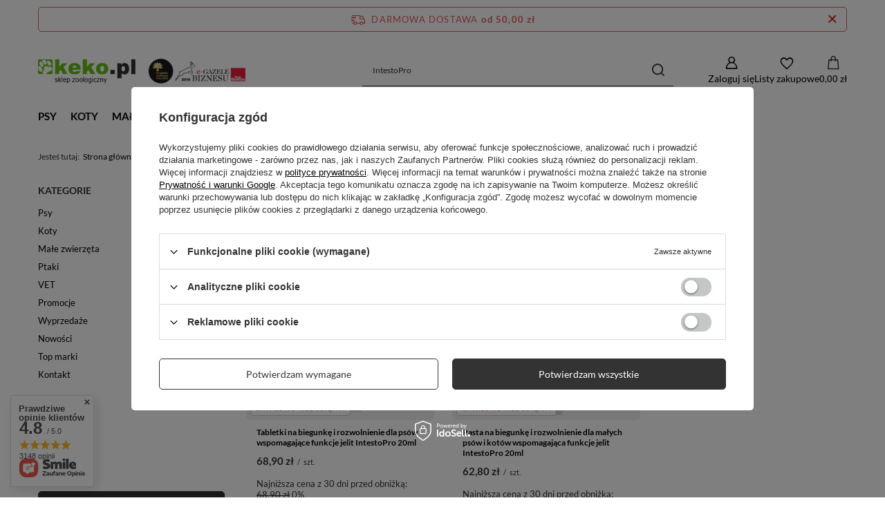

--- FILE ---
content_type: text/html; charset=utf-8
request_url: https://www.keko.pl/pl/search.html?text=IntestoPro
body_size: 30832
content:
<!DOCTYPE html>
<html lang="pl" class="--freeShipping --vat --gross " ><head><link rel="preload" as="image" fetchpriority="high" media="(max-width: 420px)" href="/hpeciai/1e32e3e65086971250cf8ce5a582efaf/pol_is_Tabletki-na-biegunke-i-rozwolnienie-dla-psow-wspomagajace-funkcje-jelit-IntestoPro-20ml-18756png"><link rel="preload" as="image" fetchpriority="high" media="(min-width: 420.1px)" href="/hpeciai/de1cc18c82aa60ff72b78502f3b6bae2/pol_il_Tabletki-na-biegunke-i-rozwolnienie-dla-psow-wspomagajace-funkcje-jelit-IntestoPro-20ml-18756png"><link rel="preload" as="image" fetchpriority="high" media="(max-width: 420px)" href="/hpeciai/3d3613abba72beff6eebbd7ba6d92db8/pol_is_Pasta-na-biegunke-i-rozwolnienie-dla-malych-psow-i-kotow-wspomagajaca-funkcje-jelit-IntestoPro-20ml-18754png"><link rel="preload" as="image" fetchpriority="high" media="(min-width: 420.1px)" href="/hpeciai/2b7821d4f5411c37cff3ee501b539ff9/pol_il_Pasta-na-biegunke-i-rozwolnienie-dla-malych-psow-i-kotow-wspomagajaca-funkcje-jelit-IntestoPro-20ml-18754png"><meta name="viewport" content="initial-scale = 1.0, maximum-scale = 5.0, width=device-width, viewport-fit=cover"><meta http-equiv="Content-Type" content="text/html; charset=utf-8"><meta http-equiv="X-UA-Compatible" content="IE=edge"><title>Internetowy sklep zoologiczny keko.pl - Darmowa dostawa od 50 zł.</title><meta name="description" content=" Karmy i akcesoria dla zwierząt w największym internetowym sklepie zoologicznym keko.pl. Szeroki asortyment i tylko najlepsze produkty. Darmowa dostawa w 24h od 40zł."><link rel="icon" href="/gfx/pol/favicon.ico"><meta name="theme-color" content="#333"><meta name="msapplication-navbutton-color" content="#333"><meta name="apple-mobile-web-app-status-bar-style" content="#333"><link rel="stylesheet" type="text/css" href="/gfx/pol/search_style.css.gzip?r=1765442856"><script>var app_shop={urls:{prefix:'data="/gfx/'.replace('data="', '')+'pol/',graphql:'/graphql/v1/'},vars:{meta:{viewportContent:'initial-scale = 1.0, maximum-scale = 5.0, width=device-width, viewport-fit=cover'},priceType:'gross',priceTypeVat:true,productDeliveryTimeAndAvailabilityWithBasket:false,geoipCountryCode:'US',fairShopLogo: { enabled: false, image: '/gfx/standards/safe_light.svg'},currency:{id:'PLN',symbol:'zł',country:'pl',format:'###,##0.00',beforeValue:false,space:true,decimalSeparator:',',groupingSeparator:' '},language:{id:'pol',symbol:'pl',name:'Polski'},omnibus:{enabled:true,rebateCodeActivate:false,hidePercentageDiscounts:false,},},txt:{priceTypeText:' brutto',},fn:{},fnrun:{},files:[],graphql:{}};const getCookieByName=(name)=>{const value=`; ${document.cookie}`;const parts = value.split(`; ${name}=`);if(parts.length === 2) return parts.pop().split(';').shift();return false;};if(getCookieByName('freeeshipping_clicked')){document.documentElement.classList.remove('--freeShipping');}if(getCookieByName('rabateCode_clicked')){document.documentElement.classList.remove('--rabateCode');}function hideClosedBars(){const closedBarsArray=JSON.parse(localStorage.getItem('closedBars'))||[];if(closedBarsArray.length){const styleElement=document.createElement('style');styleElement.textContent=`${closedBarsArray.map((el)=>`#${el}`).join(',')}{display:none !important;}`;document.head.appendChild(styleElement);}}hideClosedBars();</script><meta name="robots" content="index,follow"><meta name="rating" content="general"><meta name="Author" content="keko.pl na bazie IdoSell (www.idosell.com/shop).">
<!-- Begin LoginOptions html -->

<style>
#client_new_social .service_item[data-name="service_Apple"]:before, 
#cookie_login_social_more .service_item[data-name="service_Apple"]:before,
.oscop_contact .oscop_login__service[data-service="Apple"]:before {
    display: block;
    height: 2.6rem;
    content: url('/gfx/standards/apple.svg?r=1743165583');
}
.oscop_contact .oscop_login__service[data-service="Apple"]:before {
    height: auto;
    transform: scale(0.8);
}
#client_new_social .service_item[data-name="service_Apple"]:has(img.service_icon):before,
#cookie_login_social_more .service_item[data-name="service_Apple"]:has(img.service_icon):before,
.oscop_contact .oscop_login__service[data-service="Apple"]:has(img.service_icon):before {
    display: none;
}
</style>

<!-- End LoginOptions html -->

<!-- Open Graph -->
<meta property="og:type" content="website"><meta property="og:url" content="https://www.keko.pl/pl/search.html?text=IntestoPro
"><meta property="og:title" content="Internetowy sklep zoologiczny keko.pl - Darmowa dostawa od 50 zł."><meta property="og:description" content="Karmy i akcesoria dla zwierząt w największym internetowym sklepie zoologicznym keko.pl. Szeroki asortyment i tylko najlepsze produkty. Darmowa dostawa w 24h od 40zł."><meta property="og:site_name" content="keko.pl"><meta property="og:locale" content="pl_PL"><meta property="og:image" content="https://www.keko.pl/hpeciai/838f4ff7b2c0132c13e14261ff97b490/pol_pl_Tabletki-na-biegunke-i-rozwolnienie-dla-psow-wspomagajace-funkcje-jelit-IntestoPro-20ml-18756_1.png"><meta property="og:image:width" content="338"><meta property="og:image:height" content="450"><link rel="manifest" href="https://www.keko.pl/data/include/pwa/1/manifest.json?t=3"><meta name="apple-mobile-web-app-capable" content="yes"><meta name="apple-mobile-web-app-status-bar-style" content="black"><meta name="apple-mobile-web-app-title" content="www.keko.pl"><link rel="apple-touch-icon" href="/data/include/pwa/1/icon-128.png"><link rel="apple-touch-startup-image" href="/data/include/pwa/1/logo-512.png" /><meta name="msapplication-TileImage" content="/data/include/pwa/1/icon-144.png"><meta name="msapplication-TileColor" content="#2F3BA2"><meta name="msapplication-starturl" content="/"><script type="application/javascript">var _adblock = true;</script><script async src="/data/include/advertising.js"></script><script type="application/javascript">var statusPWA = {
                online: {
                    txt: "Połączono z internetem",
                    bg: "#5fa341"
                },
                offline: {
                    txt: "Brak połączenia z internetem",
                    bg: "#eb5467"
                }
            }</script><script async type="application/javascript" src="/ajax/js/pwa_online_bar.js?v=1&r=6"></script><script type="application/javascript" src="/ajax/js/webpush_subscription.js?v=1&r=4"></script><script type="application/javascript">WebPushHandler.publicKey = 'BErFdXZyHr7ulywxzSMT4AQ+luQ4rDNSdlTSzXzPcaFKE4PvrD3KlKXAUMBhHN2e1zO4PMgrijTPDNmDbr4z7ZY=';WebPushHandler.version = '1';WebPushHandler.setPermissionValue();</script><script >
window.dataLayer = window.dataLayer || [];
window.gtag = function gtag() {
dataLayer.push(arguments);
}
gtag('consent', 'default', {
'ad_storage': 'denied',
'analytics_storage': 'denied',
'ad_personalization': 'denied',
'ad_user_data': 'denied',
'wait_for_update': 500
});

gtag('set', 'ads_data_redaction', true);
</script><script id="iaiscript_1" data-requirements="W10=" data-ga4_sel="ga4script">
window.iaiscript_1 = `<${'script'}  class='google_consent_mode_update'>
gtag('consent', 'update', {
'ad_storage': 'denied',
'analytics_storage': 'denied',
'ad_personalization': 'denied',
'ad_user_data': 'denied'
});
</${'script'}>`;
</script>
<!-- End Open Graph -->

<link rel="canonical" href="https://www.keko.pl/pl/search.html?text=IntestoPro" />
                <!-- Global site tag (gtag.js) -->
                <script  async src="https://www.googletagmanager.com/gtag/js?id=G-EK1HDN64FX"></script>
                <script >
                    window.dataLayer = window.dataLayer || [];
                    window.gtag = function gtag(){dataLayer.push(arguments);}
                    gtag('js', new Date());
                    
                    gtag('config', 'G-EK1HDN64FX');

                </script>
                
<!-- Begin additional html or js -->


<!--96|1|54-->
<script>(function(w,d,t,r,u){var f,n,i;w[u]=w[u]||[],f=function(){var o={ti:"137015395"};o.q=w[u],w[u]=new UET(o),w[u].push("pageLoad")},n=d.createElement(t),n.src=r,n.async=1,n.onload=n.onreadystatechange=function(){var s=this.readyState;s&&s!=="loaded"&&s!=="complete"||(f(),n.onload=n.onreadystatechange=null)},i=d.getElementsByTagName(t)[0],i.parentNode.insertBefore(n,i)})(window,document,"script","//bat.bing.com/bat.js","uetq");</script>

<!-- End additional html or js -->
<script>(function(w,d,s,i,dl){w._ceneo = w._ceneo || function () {
w._ceneo.e = w._ceneo.e || []; w._ceneo.e.push(arguments); };
w._ceneo.e = w._ceneo.e || [];dl=dl===undefined?"dataLayer":dl;
const f = d.getElementsByTagName(s)[0], j = d.createElement(s); j.defer = true;
j.src = "https://ssl.ceneo.pl/ct/v5/script.js?accountGuid=" + i + "&t=" +
Date.now() + (dl ? "&dl=" + dl : ""); f.parentNode.insertBefore(j, f);
})(window, document, "script", "813937b3-0db1-4d25-ba3a-4d3439b723ca");</script>
<script type="text/javascript" src="/expressCheckout/smileCheckout.php?v=3"></script><style>express-checkout:not(:defined){-webkit-appearance:none;background:0 0;display:block !important;outline:0;width:100%;min-height:48px;position:relative}</style></head><body><div id="container" class="search_page container max-width-1200"><header class=" commercial_banner"><script class="ajaxLoad">app_shop.vars.vat_registered="true";app_shop.vars.currency_format="###,##0.00";app_shop.vars.currency_before_value=false;app_shop.vars.currency_space=true;app_shop.vars.symbol="zł";app_shop.vars.id="PLN";app_shop.vars.baseurl="http://www.keko.pl/";app_shop.vars.sslurl="https://www.keko.pl/";app_shop.vars.curr_url="%2Fpl%2Fsearch.html%3Ftext%3DIntestoPro";var currency_decimal_separator=',';var currency_grouping_separator=' ';app_shop.vars.blacklist_extension=["exe","com","swf","js","php"];app_shop.vars.blacklist_mime=["application/javascript","application/octet-stream","message/http","text/javascript","application/x-deb","application/x-javascript","application/x-shockwave-flash","application/x-msdownload"];app_shop.urls.contact="/pl/contact.html";</script><div id="viewType" style="display:none"></div><div id="menu_skip" class="menu_skip"><a href="#layout" class="btn --outline --medium menu_skip__link --layout">Przejdź do zawartości strony</a><a href="#menu_categories" class="btn --outline --medium menu_skip__link --menu">Przejdź do kategorii</a></div><div id="freeShipping" class="freeShipping"><span class="freeShipping__info">Darmowa dostawa</span><strong class="freeShipping__val">
				od 
				50,00 zł</strong><a href="" class="freeShipping__close" aria-label="Zamknij pasek informacyjny"></a></div><div id="logo" class="d-flex align-items-center"><a href="/" target="_self" aria-label="Logo sklepu"><img src="/data/gfx/mask/pol/logo_1_big.svg" alt="Sklep zoologiczny online keko.pl" width="450" height="150"></a></div><form action="https://www.keko.pl/pl/search.html" method="get" id="menu_search" class="menu_search"><a href="#showSearchForm" class="menu_search__mobile" aria-label="Szukaj"></a><div class="menu_search__block"><div class="menu_search__item --input"><input class="menu_search__input" type="text" name="text" autocomplete="off" placeholder="IntestoPro" aria-label="Wpisz czego szukasz"><button class="menu_search__submit" type="submit" aria-label="Szukaj"></button></div><div class="menu_search__item --results search_result"></div></div></form><div id="menu_top" class="menu_top"><div class="account_links"><a class="account_links__item" href="https://www.keko.pl/pl/login.html" aria-label="Zaloguj się"><span class="account_links__text --logged-out">Zaloguj się</span></a></div><div class="shopping_list_top hover__wrapper" data-empty="true"><a href="https://www.keko.pl/pl/shoppinglist" class="wishlist_link slt_link --empty" aria-label="Listy zakupowe"><span class="slt_link__text">Listy zakupowe</span></a><div class="slt_lists hover__element"><ul class="slt_lists__nav"><li class="slt_lists__nav_item" data-list_skeleton="true" data-list_id="true" data-shared="true"><a href="#" class="slt_lists__nav_link" data-list_href="true"><span class="slt_lists__nav_name" data-list_name="true"></span><span class="slt_lists__count" data-list_count="true">0</span></a></li><li class="slt_lists__nav_item --empty"><a class="slt_lists__nav_link --empty" href="https://www.keko.pl/pl/shoppinglist"><span class="slt_lists__nav_name" data-list_name="true">Lista zakupowa</span><span class="slt_lists__count" data-list_count="true">0</span></a></li></ul></div></div><div id="menu_basket" class="top_basket hover__wrapper --skeleton --mobile_hide"><a class="top_basket__sub" title="Przejdź do koszyka" href="/basketedit.php" aria-label="Wartość koszyka: 0,00 zł"><span class="badge badge-info"></span><strong class="top_basket__price">0,00 zł</strong></a><div class="top_basket__express_checkout_container"><express-checkout type="basket"></express-checkout></div><script>
        app_shop.vars.cache_html = true;
      </script><div class="top_basket__details hover__element --skeleton"><div class="top_basket__skeleton --name"></div><div class="top_basket__skeleton --product"></div><div class="top_basket__skeleton --product"></div><div class="top_basket__skeleton --product --last"></div><div class="top_basket__skeleton --sep"></div><div class="top_basket__skeleton --summary"></div></div></div><template id="top_basket_product"><div class="top_basket__product"><a class="top_basket__img" title=""><picture><source type="image/webp" srcset=""></source><img src="" alt=""></picture></a><a class="top_basket__link" title=""></a><div class="top_basket__prices"><span class="top_basket__price"></span><span class="top_basket__unit"></span><span class="top_basket__vat"></span></div></div></template><template id="top_basket_summary"><div class="top_basket__summary_shipping_free"><span class="top_basket__summary_label --freeshipping_limit">Do darmowej dostawy brakuje <span class="top_basket__summary_value"></span></span><span class="progress_bar"><span class="progress_bar__value"></span></span></div><div class="top_basket__summary_item --worth"><span class="top_basket__summary_label">Wartość zamówienia:</span><b class="top_basket__summary_value"></b></div><div class="top_basket__summary_item --shipping"><span class="top_basket__summary_label">Koszt przesyłki:</span><b class="top_basket__summary_value"></b></div><div class="top_basket__buttons"><a class="btn --solid --large" data-ec-class="btn --outline --large" title="Przejdź do koszyka" href="/basketedit.php">
        Przejdź do koszyka
      </a><div id="top_basket__express_checkout_placeholder"></div></div></template><template id="top_basket_details"><div class="top_basket__details hover__element"><div class="top_basket__details_sub"><div class="headline"><span class="headline__name">Twój koszyk (<span class="top_basket__count"></span>)</span></div><div class="top_basket__products"></div><div class="top_basket__summary"></div></div></div></template></div><nav id="menu_categories" class="wide" aria-label="Kategorie główne"><button type="button" class="navbar-toggler" aria-label="Menu"><i class="icon-reorder"></i></button><div class="navbar-collapse" id="menu_navbar"><ul class="navbar-nav mx-md-n2"><li class="nav-item"><span class="nav-link-wrapper"><a  href="/pl/navigation/psy-325.html" target="_self" title="Psy" class="nav-link --l1" >Psy</a><button class="nav-link-expand" type="button" aria-label="Psy, Menu"></button></span><ul class="navbar-subnav"><li class="nav-header"><a href="#backLink" class="nav-header__backLink"><i class="icon-angle-left"></i></a><a  href="/pl/navigation/psy-325.html" target="_self" title="Psy" class="nav-link --l1" >Psy</a></li><li class="nav-item"><a  href="/pl/navigation/karma-dla-psa-326.html" target="_self" title="Karma dla psa" class="nav-link --l2" >Karma dla psa</a><ul class="navbar-subsubnav more"><li class="nav-header"><a href="#backLink" class="nav-header__backLink"><i class="icon-angle-left"></i></a><a  href="/pl/navigation/karma-dla-psa-326.html" target="_self" title="Karma dla psa" class="nav-link --l2" >Karma dla psa</a></li><li class="nav-item"><a  href="/pl/menu/karma-sucha-dla-psa-327.html" target="_self" title="Karma sucha dla psa" class="nav-link --l3" >Karma sucha dla psa</a></li><li class="nav-item"><a  href="/pl/menu/najlepsza-sucha-karma-dla-psa-1104.html" target="_self" title="Najlepsza sucha karma dla psa" class="nav-link --l3" >Najlepsza sucha karma dla psa</a></li><li class="nav-item"><a  href="/pl/menu/karma-mokra-dla-psa-328.html" target="_self" title="Karma mokra dla psa" class="nav-link --l3" >Karma mokra dla psa</a></li><li class="nav-item"><a  href="/pl/menu/najlepsza-mokra-karma-dla-psa-1108.html" target="_self" title="Najlepsza mokra karma dla psa" class="nav-link --l3" >Najlepsza mokra karma dla psa</a></li><li class="nav-item"><a  href="/pl/menu/zestawy-karm-dla-psa-2256.html" target="_self" title="Zestawy karm dla psa" class="nav-link --l3" >Zestawy karm dla psa</a></li><li class="nav-item"><a  href="/pl/menu/karma-bezzbozowa-dla-psa-2117.html" target="_self" title="Karma bezzbożowa dla psa" class="nav-link --l3" >Karma bezzbożowa dla psa</a></li><li class="nav-item"><a  href="/pl/menu/karma-weterynaryjna-dla-psa-557.html" target="_self" title="Karma weterynaryjna dla psa" class="nav-link --l3" >Karma weterynaryjna dla psa</a></li><li class="nav-item"><a  href="/pl/menu/pojemnik-na-karme-dla-psa-333.html" target="_self" title="Pojemnik na karmę dla psa" class="nav-link --l3" >Pojemnik na karmę dla psa</a></li><li class="nav-item"><a  href="/pl/menu/domowe-gotowanie-dla-psa-334.html" target="_self" title="Domowe gotowanie dla psa" class="nav-link --l3" >Domowe gotowanie dla psa</a></li><li class="nav-item"><a  href="/pl/menu/dobra-tania-karma-dla-psa-1003.html" target="_self" title="Dobra Tania karma dla psa" class="nav-link --l3" >Dobra Tania karma dla psa</a></li><li class="nav-item"><a  href="/pl/menu/zestawy-i-zabawki-swiateczne-dla-psa-1422.html" target="_self" title="Zestawy i zabawki świąteczne dla psa" class="nav-link --l3" >Zestawy i zabawki świąteczne dla psa</a></li><li class="nav-item"><a  href="/pl/navigation/najlepsi-producenci-karm-dla-psow-2295.html" target="_self" title="Najlepsi producenci karm dla psów" class="nav-link --l3" >Najlepsi producenci karm dla psów</a></li><li class="nav-item --extend"><a href="" class="nav-link --l3" txt_alt="- Zwiń">+ Rozwiń</a></li></ul></li><li class="nav-item"><a  href="/pl/navigation/przysmaki-i-witaminy-dla-psa-2215.html" target="_self" title="Przysmaki i witaminy dla psa" class="nav-link --l2" >Przysmaki i witaminy dla psa</a><ul class="navbar-subsubnav more"><li class="nav-header"><a href="#backLink" class="nav-header__backLink"><i class="icon-angle-left"></i></a><a  href="/pl/navigation/przysmaki-i-witaminy-dla-psa-2215.html" target="_self" title="Przysmaki i witaminy dla psa" class="nav-link --l2" >Przysmaki i witaminy dla psa</a></li><li class="nav-item"><a  href="/pl/menu/przysmaki-dla-psa-329.html" target="_self" title="Przysmaki dla psa" class="nav-link --l3" >Przysmaki dla psa</a></li><li class="nav-item"><a  href="/pl/menu/naturalne-gryzaki-dla-psa-688.html" target="_self" title="Naturalne gryzaki dla psa" class="nav-link --l3" >Naturalne gryzaki dla psa</a></li><li class="nav-item"><a  href="/pl/menu/przysmaki-dentystyczne-dla-psa-926.html" target="_self" title="Przysmaki dentystyczne dla psa" class="nav-link --l3" >Przysmaki dentystyczne dla psa</a></li><li class="nav-item"><a  href="/pl/menu/nagrody-i-ciastka-dla-psa-928.html" target="_self" title="Nagrody i ciastka dla psa" class="nav-link --l3" >Nagrody i ciastka dla psa</a></li><li class="nav-item"><a  href="/pl/menu/przysmaki-bezzbozowe-dla-psa-932.html" target="_self" title="Przysmaki bezzbożowe dla psa" class="nav-link --l3" >Przysmaki bezzbożowe dla psa</a></li><li class="nav-item"><a  href="/pl/menu/kosci-i-twarde-gryzaki-685.html" target="_self" title="Kości i twarde gryzaki" class="nav-link --l3" >Kości i twarde gryzaki</a></li><li class="nav-item"><a  href="/pl/menu/przysmaki-miesne-dla-psa-2390.html" target="_self" title="Przysmaki mięsne dla psa" class="nav-link --l3" >Przysmaki mięsne dla psa</a></li><li class="nav-item"><a  href="/pl/menu/torty-dla-psa-2394.html" target="_self" title="Torty dla psa" class="nav-link --l3" >Torty dla psa</a></li><li class="nav-item"><a  href="/pl/menu/witaminy-leki-i-suplementy-dla-psa-330.html" target="_self" title="Witaminy, leki i suplementy dla psa" class="nav-link --l3" >Witaminy, leki i suplementy dla psa</a></li><li class="nav-item"><a  href="/pl/menu/apteka-seniora-1156.html" target="_self" title="Apteka seniora" class="nav-link --l3" >Apteka seniora</a></li><li class="nav-item"><a  href="/pl/menu/piekna-siersc-i-zdrowa-skora-1158.html" target="_self" title="Piękna sierść i zdrowa skóra" class="nav-link --l3" >Piękna sierść i zdrowa skóra</a></li><li class="nav-item"><a  href="/pl/menu/dobre-witaminy-dla-psa-1163.html" target="_self" title="Dobre witaminy dla psa" class="nav-link --l3" >Dobre witaminy dla psa</a></li><li class="nav-item"><a  href="/pl/menu/olej-i-witaminy-w-plynie-1162.html" target="_self" title="Olej i witaminy w płynie" class="nav-link --l3" >Olej i witaminy w płynie</a></li><li class="nav-item --extend"><a href="" class="nav-link --l3" txt_alt="- Zwiń">+ Rozwiń</a></li></ul></li><li class="nav-item"><a  href="/pl/navigation/szkolenie-i-edukacja-psa-335.html" target="_self" title="Szkolenie i edukacja psa" class="nav-link --l2" >Szkolenie i edukacja psa</a><ul class="navbar-subsubnav"><li class="nav-header"><a href="#backLink" class="nav-header__backLink"><i class="icon-angle-left"></i></a><a  href="/pl/navigation/szkolenie-i-edukacja-psa-335.html" target="_self" title="Szkolenie i edukacja psa" class="nav-link --l2" >Szkolenie i edukacja psa</a></li><li class="nav-item"><a  href="/pl/menu/smycze-treningowe-dla-psa-1201.html" target="_self" title="Smycze treningowe dla psa" class="nav-link --l3" >Smycze treningowe dla psa</a></li><li class="nav-item"><a  href="/pl/menu/szelki-i-obroze-treningowe-336.html" target="_self" title="Szelki i obroże treningowe" class="nav-link --l3" >Szelki i obroże treningowe</a></li><li class="nav-item"><a  href="/pl/menu/kagance-treningowe-337.html" target="_self" title="Kagańce treningowe " class="nav-link --l3" >Kagańce treningowe </a></li><li class="nav-item"><a  href="/pl/menu/przysmaki-treningowe-i-sakiewki-338.html" target="_self" title="Przysmaki treningowe i sakiewki " class="nav-link --l3" >Przysmaki treningowe i sakiewki </a></li><li class="nav-item"><a  href="/pl/menu/akcesoria-treningowe-dla-psa-339.html" target="_self" title="Akcesoria treningowe dla psa" class="nav-link --l3" >Akcesoria treningowe dla psa</a></li><li class="nav-item"><a  href="/pl/menu/nauka-czystosci-i-dyscyplina-psa-340.html" target="_self" title="Nauka czystości i dyscyplina psa" class="nav-link --l3" >Nauka czystości i dyscyplina psa</a></li><li class="nav-item"><a  href="/pl/menu/maty-dla-szczeniat-847.html" target="_self" title="Maty dla szczeniąt" class="nav-link --l3" >Maty dla szczeniąt</a></li><li class="nav-item"><a  href="/pl/menu/kojce-dla-szczeniat-341.html" target="_self" title="Kojce dla szczeniąt" class="nav-link --l3" >Kojce dla szczeniąt</a></li></ul></li><li class="nav-item"><a  href="/pl/navigation/pies-w-domu-i-ogrodzie-343.html" target="_self" title="Pies w domu i ogrodzie" class="nav-link --l2" >Pies w domu i ogrodzie</a><ul class="navbar-subsubnav"><li class="nav-header"><a href="#backLink" class="nav-header__backLink"><i class="icon-angle-left"></i></a><a  href="/pl/navigation/pies-w-domu-i-ogrodzie-343.html" target="_self" title="Pies w domu i ogrodzie" class="nav-link --l2" >Pies w domu i ogrodzie</a></li><li class="nav-item"><a  href="/pl/menu/miski-dla-psow-332.html" target="_self" title="Miski dla psów" class="nav-link --l3" >Miski dla psów</a></li><li class="nav-item"><a  href="/pl/menu/miski-interaktywne-i-spowalniajace-jedzenie-dla-psa-1272.html" target="_self" title="Miski interaktywne i spowalniające jedzenie dla psa" class="nav-link --l3" >Miski interaktywne i spowalniające jedzenie dla psa</a></li><li class="nav-item"><a  href="/pl/menu/schody-i-podesty-dla-psow-2189.html" target="_self" title="Schody i podesty dla psów" class="nav-link --l3" >Schody i podesty dla psów</a></li><li class="nav-item"><a  href="/pl/menu/akcesoria-do-ogrodu-dla-psa-345.html" target="_self" title="Akcesoria do ogrodu dla psa" class="nav-link --l3" >Akcesoria do ogrodu dla psa</a></li><li class="nav-item"><a  href="/pl/menu/odstraszacze-psow-617.html" target="_self" title="Odstraszacze psów" class="nav-link --l3" >Odstraszacze psów</a></li><li class="nav-item"><a  href="/pl/menu/drzwiczki-dla-psa-616.html" target="_self" title="Drzwiczki dla psa" class="nav-link --l3" >Drzwiczki dla psa</a></li><li class="nav-item"><a  href="/pl/menu/bramki-ograniczajace-dla-psow-1415.html" target="_self" title="Bramki ograniczające dla psów" class="nav-link --l3" >Bramki ograniczające dla psów</a></li><li class="nav-item"><a  href="/pl/menu/usuwanie-plam-i-zapachow-po-psie-347.html" target="_self" title="Usuwanie plam i zapachów po psie" class="nav-link --l3" >Usuwanie plam i zapachów po psie</a></li><li class="nav-item"><a  href="/pl/menu/buda-dla-psa-1390.html" target="_self" title="Buda dla psa" class="nav-link --l3" >Buda dla psa</a></li><li class="nav-item"><a  href="/pl/menu/preparaty-na-pchly-w-domu-1437.html" target="_self" title="Preparaty na pchły w domu" class="nav-link --l3" >Preparaty na pchły w domu</a></li></ul></li><li class="nav-item"><a  href="/pl/navigation/legowisko-dla-psa-344.html" target="_self" title="Legowisko dla psa" class="nav-link --l2" >Legowisko dla psa</a><ul class="navbar-subsubnav more"><li class="nav-header"><a href="#backLink" class="nav-header__backLink"><i class="icon-angle-left"></i></a><a  href="/pl/navigation/legowisko-dla-psa-344.html" target="_self" title="Legowisko dla psa" class="nav-link --l2" >Legowisko dla psa</a></li><li class="nav-item"><a  href="/pl/menu/legowisko-dla-malego-psa-1251.html" target="_self" title="Legowisko dla małego psa" class="nav-link --l3" >Legowisko dla małego psa</a></li><li class="nav-item"><a  href="/pl/menu/legowisko-dla-sredniego-psa-1258.html" target="_self" title="Legowisko dla średniego psa" class="nav-link --l3" >Legowisko dla średniego psa</a></li><li class="nav-item"><a  href="/pl/menu/legowisko-dla-duzego-psa-1252.html" target="_self" title="Legowisko dla dużego psa" class="nav-link --l3" >Legowisko dla dużego psa</a></li><li class="nav-item"><a  href="/pl/menu/kanapa-dla-psa-1249.html" target="_self" title="Kanapa dla psa" class="nav-link --l3" >Kanapa dla psa</a></li><li class="nav-item"><a  href="/pl/menu/ponton-dla-psa-1248.html" target="_self" title="Ponton dla psa" class="nav-link --l3" >Ponton dla psa</a></li><li class="nav-item"><a  href="/pl/menu/legowisko-ortopedyczne-dla-psa-1661.html" target="_self" title="Legowisko ortopedyczne dla psa" class="nav-link --l3" >Legowisko ortopedyczne dla psa</a></li><li class="nav-item"><a  href="/pl/menu/materac-dla-psa-1410.html" target="_self" title="Materac dla psa" class="nav-link --l3" >Materac dla psa</a></li><li class="nav-item"><a  href="/pl/menu/legowiska-higieniczne-1660.html" target="_self" title="Legowiska higieniczne" class="nav-link --l3" >Legowiska higieniczne</a></li><li class="nav-item"><a  href="/pl/menu/poduszka-i-koc-dla-psa-1260.html" target="_self" title="Poduszka i koc dla psa" class="nav-link --l3" >Poduszka i koc dla psa</a></li><li class="nav-item"><a  href="/pl/menu/legowisko-termiczne-dla-psa-1256.html" target="_self" title="Legowisko termiczne dla psa" class="nav-link --l3" >Legowisko termiczne dla psa</a></li><li class="nav-item"><a  href="/pl/menu/domek-i-budka-dla-psa-1416.html" target="_self" title="Domek i budka dla psa" class="nav-link --l3" >Domek i budka dla psa</a></li><li class="nav-item"><a  href="/pl/menu/pokrowiec-do-legowiska-dla-psa-1667.html" target="_self" title="Pokrowiec do legowiska dla psa" class="nav-link --l3" >Pokrowiec do legowiska dla psa</a></li><li class="nav-item"><a  href="/pl/menu/wypelnienie-do-legowiska-dla-psa-1663.html" target="_self" title="Wypełnienie do legowiska dla psa" class="nav-link --l3" >Wypełnienie do legowiska dla psa</a></li><li class="nav-item"><a  href="/pl/menu/buda-dla-psa-1259.html" target="_self" title="Buda dla psa" class="nav-link --l3" >Buda dla psa</a></li><li class="nav-item"><a  href="/pl/menu/mata-chlodzaca-dla-psa-2293.html" target="_self" title="Mata chłodząca dla psa" class="nav-link --l3" >Mata chłodząca dla psa</a></li><li class="nav-item --extend"><a href="" class="nav-link --l3" txt_alt="- Zwiń">+ Rozwiń</a></li></ul></li><li class="nav-item"><a  href="/pl/navigation/spacer-z-psem-348.html" target="_self" title="Spacer z psem" class="nav-link --l2" >Spacer z psem</a><ul class="navbar-subsubnav"><li class="nav-header"><a href="#backLink" class="nav-header__backLink"><i class="icon-angle-left"></i></a><a  href="/pl/navigation/spacer-z-psem-348.html" target="_self" title="Spacer z psem" class="nav-link --l2" >Spacer z psem</a></li><li class="nav-item"><a  href="/pl/menu/obroza-dla-psa-349.html" target="_self" title="Obroża dla psa" class="nav-link --l3" >Obroża dla psa</a></li><li class="nav-item"><a  href="/pl/menu/smycz-dla-psa-350.html" target="_self" title="Smycz dla psa" class="nav-link --l3" >Smycz dla psa</a></li><li class="nav-item"><a  href="/pl/menu/szelki-i-uprzaz-dla-psa-351.html" target="_self" title="Szelki i uprząż dla psa" class="nav-link --l3" >Szelki i uprząż dla psa</a></li><li class="nav-item"><a  href="/pl/menu/bieganie-z-psem-1200.html" target="_self" title="Bieganie z psem" class="nav-link --l3" >Bieganie z psem</a></li><li class="nav-item"><a  href="/pl/menu/kaganiec-dla-psa-352.html" target="_self" title="Kaganiec dla psa" class="nav-link --l3" >Kaganiec dla psa</a></li><li class="nav-item"><a  href="/pl/menu/zbieranie-psich-odchodow-353.html" target="_self" title="Zbieranie psich odchodów" class="nav-link --l3" >Zbieranie psich odchodów</a></li><li class="nav-item"><a  href="/pl/menu/odblaski-dla-psow-354.html" target="_self" title="Odblaski dla psów" class="nav-link --l3" >Odblaski dla psów</a></li><li class="nav-item"><a  href="/pl/menu/ubrania-i-buty-dla-psow-355.html" target="_self" title="Ubrania i buty dla psów" class="nav-link --l3" >Ubrania i buty dla psów</a></li><li class="nav-item"><a  href="/pl/menu/identyfikatory-i-adresowki-357.html" target="_self" title="Identyfikatory i adresówki" class="nav-link --l3" >Identyfikatory i adresówki</a></li></ul></li><li class="nav-item"><a  href="/pl/navigation/transport-psa-358.html" target="_self" title="Transport psa" class="nav-link --l2" >Transport psa</a><ul class="navbar-subsubnav"><li class="nav-header"><a href="#backLink" class="nav-header__backLink"><i class="icon-angle-left"></i></a><a  href="/pl/navigation/transport-psa-358.html" target="_self" title="Transport psa" class="nav-link --l2" >Transport psa</a></li><li class="nav-item"><a  href="/pl/menu/transportery-dla-psow-361.html" target="_self" title="Transportery dla psów" class="nav-link --l3" >Transportery dla psów</a></li><li class="nav-item"><a  href="/pl/menu/akcesoria-rowerowe-dla-psa-2072.html" target="_self" title="Akcesoria rowerowe dla psa" class="nav-link --l3" >Akcesoria rowerowe dla psa</a></li><li class="nav-item"><a  href="/pl/menu/maty-samochodowe-dla-psa-2038.html" target="_self" title="Maty samochodowe dla psa" class="nav-link --l3" >Maty samochodowe dla psa</a></li><li class="nav-item"><a  href="/pl/menu/akcesoria-samochodowe-364.html" target="_self" title="Akcesoria samochodowe" class="nav-link --l3" >Akcesoria samochodowe</a></li><li class="nav-item"><a  href="/pl/menu/torby-i-plecaki-dla-psow-363.html" target="_self" title="Torby i plecaki dla psów" class="nav-link --l3" >Torby i plecaki dla psów</a></li><li class="nav-item"><a  href="/pl/menu/wkladki-do-transporterow-dla-psa-860.html" target="_self" title="Wkładki do transporterów dla psa" class="nav-link --l3" >Wkładki do transporterów dla psa</a></li><li class="nav-item"><a  href="/pl/menu/miski-i-poidla-podrozne-dla-psa-367.html" target="_self" title="Miski i poidła podróżne dla psa" class="nav-link --l3" >Miski i poidła podróżne dla psa</a></li><li class="nav-item"><a  href="/pl/menu/srodki-uspokajajace-do-podrozy-dla-psa-1372.html" target="_self" title="Środki uspokajające do podróży dla psa" class="nav-link --l3" >Środki uspokajające do podróży dla psa</a></li><li class="nav-item"><a  href="/pl/menu/klatki-dla-psa-i-akcesoria-359.html" target="_self" title="Klatki dla psa i akcesoria" class="nav-link --l3" >Klatki dla psa i akcesoria</a></li></ul></li><li class="nav-item"><a  href="/pl/navigation/pielegnacja-i-higiena-psa-371.html" target="_self" title="Pielęgnacja i higiena psa" class="nav-link --l2" >Pielęgnacja i higiena psa</a><ul class="navbar-subsubnav more"><li class="nav-header"><a href="#backLink" class="nav-header__backLink"><i class="icon-angle-left"></i></a><a  href="/pl/navigation/pielegnacja-i-higiena-psa-371.html" target="_self" title="Pielęgnacja i higiena psa" class="nav-link --l2" >Pielęgnacja i higiena psa</a></li><li class="nav-item"><a  href="/pl/menu/szampon-dla-psa-373.html" target="_self" title="Szampon dla psa" class="nav-link --l3" >Szampon dla psa</a></li><li class="nav-item"><a  href="/pl/menu/odzywka-dla-psa-618.html" target="_self" title="Odżywka dla psa" class="nav-link --l3" >Odżywka dla psa</a></li><li class="nav-item"><a  href="/pl/menu/kosmetyki-dla-psow-619.html" target="_self" title="Kosmetyki dla psów" class="nav-link --l3" >Kosmetyki dla psów</a></li><li class="nav-item"><a  href="/pl/menu/czesanie-i-strzyzenie-psow-375.html" target="_self" title="Czesanie i strzyżenie psów" class="nav-link --l3" >Czesanie i strzyżenie psów</a></li><li class="nav-item"><a  href="/pl/menu/pielegnacja-oczu-i-uszu-psa-377.html" target="_self" title="Pielęgnacja oczu i uszu psa" class="nav-link --l3" >Pielęgnacja oczu i uszu psa</a></li><li class="nav-item"><a  href="/pl/menu/higiena-jamy-ustnej-psa-379.html" target="_self" title="Higiena jamy ustnej psa" class="nav-link --l3" >Higiena jamy ustnej psa</a></li><li class="nav-item"><a  href="/pl/menu/pielegnacja-lap-i-pazurow-psa-381.html" target="_self" title="Pielęgnacja łap i pazurów psa" class="nav-link --l3" >Pielęgnacja łap i pazurów psa</a></li><li class="nav-item"><a  href="/pl/menu/preparaty-i-majtki-na-cieczke-dla-psa-858.html" target="_self" title="Preparaty i majtki na cieczkę dla psa" class="nav-link --l3" >Preparaty i majtki na cieczkę dla psa</a></li><li class="nav-item"><a  href="/pl/menu/produkty-higieniczne-dla-psa-385.html" target="_self" title="Produkty higieniczne dla psa" class="nav-link --l3" >Produkty higieniczne dla psa</a></li><li class="nav-item"><a  href="/pl/menu/usuwanie-siersci-psa-1413.html" target="_self" title="Usuwanie sierści psa" class="nav-link --l3" >Usuwanie sierści psa</a></li><li class="nav-item"><a  href="/pl/menu/szampony-lecznicze-dla-psa-1312.html" target="_self" title="Szampony lecznicze dla psa" class="nav-link --l3" >Szampony lecznicze dla psa</a></li><li class="nav-item --extend"><a href="" class="nav-link --l3" txt_alt="- Zwiń">+ Rozwiń</a></li></ul></li><li class="nav-item"><a  href="/pl/navigation/zabawa-z-psem-i-sport-387.html" target="_self" title="Zabawa z psem i sport" class="nav-link --l2" >Zabawa z psem i sport</a><ul class="navbar-subsubnav more"><li class="nav-header"><a href="#backLink" class="nav-header__backLink"><i class="icon-angle-left"></i></a><a  href="/pl/navigation/zabawa-z-psem-i-sport-387.html" target="_self" title="Zabawa z psem i sport" class="nav-link --l2" >Zabawa z psem i sport</a></li><li class="nav-item"><a  href="/pl/menu/pilki-gryzaki-dla-psa-389.html" target="_self" title="Piłki, gryzaki dla psa" class="nav-link --l3" >Piłki, gryzaki dla psa</a></li><li class="nav-item"><a  href="/pl/menu/zabawki-dentystyczne-i-na-zeby-dla-psa-2204.html" target="_self" title="Zabawki dentystyczne i na zęby dla psa" class="nav-link --l3" >Zabawki dentystyczne i na zęby dla psa</a></li><li class="nav-item"><a  href="/pl/menu/zabawki-edukacyjne-dla-psa-393.html" target="_self" title="Zabawki edukacyjne dla psa" class="nav-link --l3" >Zabawki edukacyjne dla psa</a></li><li class="nav-item"><a  href="/pl/menu/maskotki-dla-psa-625.html" target="_self" title="Maskotki dla psa" class="nav-link --l3" >Maskotki dla psa</a></li><li class="nav-item"><a  href="/pl/menu/sznury-dla-psa-391.html" target="_self" title="Sznury dla psa" class="nav-link --l3" >Sznury dla psa</a></li><li class="nav-item"><a  href="/pl/menu/zabawki-wydajace-dzwieki-z-piszczalka-2202.html" target="_self" title="Zabawki wydające dźwięki, z piszczałką" class="nav-link --l3" >Zabawki wydające dźwięki, z piszczałką</a></li><li class="nav-item"><a  href="/pl/menu/aport-i-frisbee-dla-psa-395.html" target="_self" title="Aport i frisbee dla psa" class="nav-link --l3" >Aport i frisbee dla psa</a></li><li class="nav-item"><a  href="/pl/menu/zabawki-wodne-i-plywajace-dla-psa-396.html" target="_self" title="Zabawki wodne i pływające dla psa" class="nav-link --l3" >Zabawki wodne i pływające dla psa</a></li><li class="nav-item"><a  href="/pl/menu/torby-kosze-i-przyczepki-rowerowe-dla-psa-397.html" target="_self" title="Torby, kosze i przyczepki rowerowe dla psa" class="nav-link --l3" >Torby, kosze i przyczepki rowerowe dla psa</a></li><li class="nav-item"><a  href="/pl/menu/pasy-smycze-i-akcesoria-do-biegania-z-psem-399.html" target="_self" title="Pasy, smycze i akcesoria do biegania z psem" class="nav-link --l3" >Pasy, smycze i akcesoria do biegania z psem</a></li><li class="nav-item"><a  href="/pl/menu/agility-dla-psow-401.html" target="_self" title="Agility dla psów" class="nav-link --l3" >Agility dla psów</a></li><li class="nav-item --extend"><a href="" class="nav-link --l3" txt_alt="- Zwiń">+ Rozwiń</a></li></ul></li><li class="nav-item"><a  href="/pl/navigation/preparaty-na-kleszcze-dla-psa-562.html" target="_self" title="Preparaty na kleszcze dla psa" class="nav-link --l2" >Preparaty na kleszcze dla psa</a><ul class="navbar-subsubnav"><li class="nav-header"><a href="#backLink" class="nav-header__backLink"><i class="icon-angle-left"></i></a><a  href="/pl/navigation/preparaty-na-kleszcze-dla-psa-562.html" target="_self" title="Preparaty na kleszcze dla psa" class="nav-link --l2" >Preparaty na kleszcze dla psa</a></li><li class="nav-item"><a  href="/pl/menu/obroza-na-kleszcze-dla-psa-2234.html" target="_self" title="Obroża na kleszcze dla psa" class="nav-link --l3" >Obroża na kleszcze dla psa</a></li><li class="nav-item"><a  href="/pl/menu/krople-na-kleszcze-dla-psa-2235.html" target="_self" title="Krople na kleszcze dla psa" class="nav-link --l3" >Krople na kleszcze dla psa</a></li><li class="nav-item"><a  href="/pl/menu/spray-na-kleszcze-dla-psa-2237.html" target="_self" title="Spray na kleszcze dla psa" class="nav-link --l3" >Spray na kleszcze dla psa</a></li><li class="nav-item"><a  href="/pl/menu/akcesoria-do-usuwania-kleszczy-u-psow-2238.html" target="_self" title="Akcesoria do usuwania kleszczy u psów" class="nav-link --l3" >Akcesoria do usuwania kleszczy u psów</a></li></ul></li><li class="nav-item"><a  href="/pl/navigation/zdrowie-i-profilaktyka-psow-554.html" target="_self" title="Zdrowie i profilaktyka psów" class="nav-link --l2" >Zdrowie i profilaktyka psów</a><ul class="navbar-subsubnav"><li class="nav-header"><a href="#backLink" class="nav-header__backLink"><i class="icon-angle-left"></i></a><a  href="/pl/navigation/zdrowie-i-profilaktyka-psow-554.html" target="_self" title="Zdrowie i profilaktyka psów" class="nav-link --l2" >Zdrowie i profilaktyka psów</a></li><li class="nav-item"><a  href="/pl/menu/tabletki-i-srodki-na-uspokojenie-i-stres-dla-psa-369.html" target="_self" title="Tabletki i środki na uspokojenie i stres dla psa" class="nav-link --l3" >Tabletki i środki na uspokojenie i stres dla psa</a></li><li class="nav-item"><a  href="/pl/menu/preparaty-na-stawy-i-mocne-kosci-psa-1159.html" target="_self" title="Preparaty na stawy i mocne kości psa" class="nav-link --l3" >Preparaty na stawy i mocne kości psa</a></li><li class="nav-item"><a  href="/pl/menu/preparaty-i-przysmaki-do-czyszczenia-zebow-psa-1161.html" target="_self" title="Preparaty i przysmaki do czyszczenia zębów psa" class="nav-link --l3" >Preparaty i przysmaki do czyszczenia zębów psa</a></li><li class="nav-item"><a  href="/pl/menu/kolnierze-ochronne-dla-psa-567.html" target="_blank" title="Kołnierze ochronne dla psa" class="nav-link --l3" >Kołnierze ochronne dla psa</a></li><li class="nav-item"><a  href="/pl/menu/ubranka-pooperacyjne-i-buty-ochronne-dla-psa-566.html" target="_self" title="Ubranka pooperacyjne i buty ochronne dla psa" class="nav-link --l3" >Ubranka pooperacyjne i buty ochronne dla psa</a></li><li class="nav-item"><a  href="/pl/menu/apteczka-dla-psa-1429.html" target="_self" title="Apteczka dla psa" class="nav-link --l3" >Apteczka dla psa</a></li><li class="nav-item"><a  href="/pl/menu/kagance-materialowe-dla-psa-598.html" target="_self" title="Kagańce materiałowe dla psa" class="nav-link --l3" >Kagańce materiałowe dla psa</a></li><li class="nav-item"><a  href="/pl/menu/pieluchy-i-podklady-dla-psow-2090.html" target="_self" title="Pieluchy i podkłady dla psów" class="nav-link --l3" >Pieluchy i podkłady dla psów</a></li><li class="nav-item"><a  href="/pl/menu/rehabilitacja-psow-i-psy-niepelnosprawne-2216.html" target="_self" title="Rehabilitacja psów i psy niepełnosprawne" class="nav-link --l3" >Rehabilitacja psów i psy niepełnosprawne</a></li></ul></li><li class="nav-item"><a  href="/pl/navigation/wszystko-dla-szczeniat-735.html" target="_self" title="Wszystko dla szczeniąt" class="nav-link --l2" >Wszystko dla szczeniąt</a><ul class="navbar-subsubnav more"><li class="nav-header"><a href="#backLink" class="nav-header__backLink"><i class="icon-angle-left"></i></a><a  href="/pl/navigation/wszystko-dla-szczeniat-735.html" target="_self" title="Wszystko dla szczeniąt" class="nav-link --l2" >Wszystko dla szczeniąt</a></li><li class="nav-item"><a  href="/pl/menu/karma-sucha-dla-szczeniat-947.html" target="_self" title="Karma sucha dla szczeniąt" class="nav-link --l3" >Karma sucha dla szczeniąt</a></li><li class="nav-item"><a  href="/pl/menu/najlepsze-suche-karmy-dla-szczeniat-1106.html" target="_self" title="Najlepsze suche karmy dla szczeniąt" class="nav-link --l3" >Najlepsze suche karmy dla szczeniąt</a></li><li class="nav-item"><a  href="/pl/menu/karma-mokra-dla-szczeniat-1045.html" target="_self" title="Karma mokra dla szczeniąt" class="nav-link --l3" >Karma mokra dla szczeniąt</a></li><li class="nav-item"><a  href="/pl/menu/karmy-bezzbozowa-dla-szczeniat-1002.html" target="_self" title="Karmy bezzbóżowa dla szczeniąt" class="nav-link --l3" >Karmy bezzbóżowa dla szczeniąt</a></li><li class="nav-item"><a  href="/pl/menu/przysmaki-dla-szczeniat-1645.html" target="_self" title="Przysmaki dla szczeniąt" class="nav-link --l3" >Przysmaki dla szczeniąt</a></li><li class="nav-item"><a  href="/pl/menu/witaminy-i-suplementy-dla-szczeniat-1154.html" target="_self" title="Witaminy i suplementy dla szczeniąt" class="nav-link --l3" >Witaminy i suplementy dla szczeniąt</a></li><li class="nav-item"><a  href="/pl/menu/mleko-dla-szczeniat-331.html" target="_self" title="Mleko dla szczeniąt" class="nav-link --l3" >Mleko dla szczeniąt</a></li><li class="nav-item"><a  href="/pl/menu/zabawki-dla-szczeniat-2207.html" target="_self" title="Zabawki dla szczeniąt" class="nav-link --l3" >Zabawki dla szczeniąt</a></li><li class="nav-item"><a  href="/pl/menu/wychowanie-i-tresura-szczeniaka-2219.html" target="_self" title="Wychowanie i tresura szczeniaka" class="nav-link --l3" >Wychowanie i tresura szczeniaka</a></li><li class="nav-item"><a  href="/pl/menu/obroze-i-szelki-dla-szczeniaka-1223.html" target="_self" title="Obroże i szelki dla szczeniaka" class="nav-link --l3" >Obroże i szelki dla szczeniaka</a></li><li class="nav-item"><a  href="/pl/menu/pielegnacja-i-higiena-szczeniaka-2220.html" target="_self" title="Pielęgnacja i higiena szczeniaka" class="nav-link --l3" >Pielęgnacja i higiena szczeniaka</a></li><li class="nav-item"><a  href="/pl/menu/miski-dla-szczeniat-2221.html" target="_self" title="Miski dla szczeniąt" class="nav-link --l3" >Miski dla szczeniąt</a></li><li class="nav-item"><a  href="/pl/menu/legowiska-dla-szczeniat-2222.html" target="_self" title="Legowiska dla szczeniąt" class="nav-link --l3" >Legowiska dla szczeniąt</a></li><li class="nav-item"><a  href="/pl/menu/transport-szczeniaka-2223.html" target="_self" title="Transport szczeniaka" class="nav-link --l3" >Transport szczeniaka</a></li><li class="nav-item --extend"><a href="" class="nav-link --l3" txt_alt="- Zwiń">+ Rozwiń</a></li></ul></li><li class="nav-item"><a  href="/pl/navigation/karmy-dla-psow-wedlug-potrzeb-i-ras-635.html" target="_self" title="Karmy dla psów według potrzeb i ras" class="nav-link --l2" >Karmy dla psów według potrzeb i ras</a><ul class="navbar-subsubnav more"><li class="nav-header"><a href="#backLink" class="nav-header__backLink"><i class="icon-angle-left"></i></a><a  href="/pl/navigation/karmy-dla-psow-wedlug-potrzeb-i-ras-635.html" target="_self" title="Karmy dla psów według potrzeb i ras" class="nav-link --l2" >Karmy dla psów według potrzeb i ras</a></li><li class="nav-item"><a  href="/pl/menu/karma-sucha-dla-malego-psa-951.html" target="_self" title="Karma sucha dla małego psa" class="nav-link --l3" >Karma sucha dla małego psa</a></li><li class="nav-item"><a  href="/pl/menu/karma-sucha-dla-sredniego-psa-952.html" target="_self" title="Karma sucha dla średniego psa" class="nav-link --l3" >Karma sucha dla średniego psa</a></li><li class="nav-item"><a  href="/pl/menu/karma-sucha-dla-duzego-psa-953.html" target="_self" title="Karma sucha dla dużego psa" class="nav-link --l3" >Karma sucha dla dużego psa</a></li><li class="nav-item"><a  href="/pl/menu/karma-dla-psow-ras-bardzo-duzych-i-olbrzymich-2370.html" target="_self" title="Karma dla psów ras bardzo dużych i olbrzymich" class="nav-link --l3" >Karma dla psów ras bardzo dużych i olbrzymich</a></li><li class="nav-item"><a  href="/pl/menu/karmy-dla-psow-sterylizowanych-i-kastrowanych-959.html" target="_self" title="Karmy dla psów sterylizowanych i kastrowanych" class="nav-link --l3" >Karmy dla psów sterylizowanych i kastrowanych</a></li><li class="nav-item"><a  href="/pl/menu/karma-dla-psow-otylych-i-z-nadwaga-956.html" target="_self" title="Karma dla psów otyłych i z nadwagą" class="nav-link --l3" >Karma dla psów otyłych i z nadwagą</a></li><li class="nav-item"><a  href="/pl/menu/karmy-dla-psow-w-ciazy-i-podczas-laktacji-958.html" target="_self" title="Karmy dla psów w ciąży i podczas laktacji" class="nav-link --l3" >Karmy dla psów w ciąży i podczas laktacji</a></li><li class="nav-item"><a  href="/pl/menu/karma-dla-psow-aktywnych-i-sportowych-957.html" target="_self" title="Karma dla psów aktywnych i sportowych" class="nav-link --l3" >Karma dla psów aktywnych i sportowych</a></li><li class="nav-item"><a  href="/pl/menu/karma-dla-psow-pracujacych-2388.html" target="_self" title="Karma dla psów pracujących" class="nav-link --l3" >Karma dla psów pracujących</a></li><li class="nav-item"><a  href="/pl/menu/karmy-dla-psow-z-wrazliwym-ukladem-pokarmowym-1412.html" target="_self" title="Karmy dla psów z wrażliwym układem pokarmowym" class="nav-link --l3" >Karmy dla psów z wrażliwym układem pokarmowym</a></li><li class="nav-item"><a  href="/pl/menu/karmy-dla-psow-wybrednych-960.html" target="_self" title="Karmy dla psów wybrednych" class="nav-link --l3" >Karmy dla psów wybrednych</a></li><li class="nav-item"><a  href="/pl/menu/hipoalergiczne-karmy-dla-psa-955.html" target="_self" title="Hipoalergiczne karmy dla psa" class="nav-link --l3" >Hipoalergiczne karmy dla psa</a></li><li class="nav-item"><a  href="/pl/menu/yorkshire-terrier-964.html" target="_self" title="Yorkshire Terrier" class="nav-link --l3" >Yorkshire Terrier</a></li><li class="nav-item"><a  href="/pl/menu/karmy-dla-psow-doroslych-2371.html" target="_self" title="Karmy dla psów dorosłych" class="nav-link --l3" >Karmy dla psów dorosłych</a></li><li class="nav-item"><a  href="/pl/menu/karmy-dla-starszych-psow-2372.html" target="_self" title="Karmy dla starszych psów" class="nav-link --l3" >Karmy dla starszych psów</a></li><li class="nav-item --extend"><a href="" class="nav-link --l3" txt_alt="- Zwiń">+ Rozwiń</a></li></ul></li><li class="nav-item empty"><a  href="/pl/menu/gadzety-dla-psa-2228.html" target="_self" title="Gadżety dla psa" class="nav-link --l2" >Gadżety dla psa</a></li><li class="nav-item empty"><a  href="/pl/menu/ekologiczne-produkty-dla-psa-2400.html" target="_self" title="Ekologiczne produkty dla psa" class="nav-link --l2" >Ekologiczne produkty dla psa</a></li><li class="nav-item empty"><a  href="/pl/blog-categories/psy-1.html" target="_self" title="Poradnik dla właścicieli psów" class="nav-link --l2" >Poradnik dla właścicieli psów</a></li></ul></li><li class="nav-item"><span class="nav-link-wrapper"><a  href="/pl/navigation/koty-198.html" target="_self" title="Koty" class="nav-link --l1" >Koty</a><button class="nav-link-expand" type="button" aria-label="Koty, Menu"></button></span><ul class="navbar-subnav"><li class="nav-header"><a href="#backLink" class="nav-header__backLink"><i class="icon-angle-left"></i></a><a  href="/pl/navigation/koty-198.html" target="_self" title="Koty" class="nav-link --l1" >Koty</a></li><li class="nav-item"><a  href="/pl/navigation/karma-dla-kota-199.html" target="_self" title="Karma dla kota" class="nav-link --l2" >Karma dla kota</a><ul class="navbar-subsubnav"><li class="nav-header"><a href="#backLink" class="nav-header__backLink"><i class="icon-angle-left"></i></a><a  href="/pl/navigation/karma-dla-kota-199.html" target="_self" title="Karma dla kota" class="nav-link --l2" >Karma dla kota</a></li><li class="nav-item"><a  href="/pl/menu/karma-sucha-dla-kota-201.html" target="_self" title="Karma sucha dla kota" class="nav-link --l3" >Karma sucha dla kota</a></li><li class="nav-item"><a  href="/pl/menu/najlepsza-sucha-karma-dla-kota-2224.html" target="_self" title="Najlepsza sucha karma dla kota" class="nav-link --l3" >Najlepsza sucha karma dla kota</a></li><li class="nav-item"><a  href="/pl/menu/karma-mokra-dla-kota-203.html" target="_self" title="Karma mokra dla kota" class="nav-link --l3" >Karma mokra dla kota</a></li><li class="nav-item"><a  href="/pl/menu/najlepsza-mokra-karma-dla-kota-1107.html" target="_self" title="Najlepsza mokra karma dla kota" class="nav-link --l3" >Najlepsza mokra karma dla kota</a></li><li class="nav-item"><a  href="/pl/menu/karma-bezzbozowa-dla-kota-1010.html" target="_self" title="Karma bezzbożowa dla kota" class="nav-link --l3" >Karma bezzbożowa dla kota</a></li><li class="nav-item"><a  href="/pl/menu/karma-weterynaryjna-dla-kota-556.html" target="_self" title="Karma weterynaryjna dla kota" class="nav-link --l3" >Karma weterynaryjna dla kota</a></li><li class="nav-item"><a  href="/pl/menu/pojemnik-na-karme-dla-kota-217.html" target="_blank" title="Pojemnik na karmę dla kota" class="nav-link --l3" >Pojemnik na karmę dla kota</a></li><li class="nav-item"><a  href="/pl/menu/zestawy-i-zabawki-swiateczne-dla-kota-1423.html" target="_self" title="Zestawy i zabawki świąteczne dla kota" class="nav-link --l3" >Zestawy i zabawki świąteczne dla kota</a></li><li class="nav-item"><a  href="/pl/navigation/najlepsi-producenci-karm-dla-kotow-2323.html" target="_self" title="Najlepsi producenci karm dla kotów" class="nav-link --l3" >Najlepsi producenci karm dla kotów</a></li></ul></li><li class="nav-item"><a  href="/pl/navigation/przysmaki-i-witaminy-dla-kota-2225.html" target="_self" title="Przysmaki i witaminy dla kota" class="nav-link --l2" >Przysmaki i witaminy dla kota</a><ul class="navbar-subsubnav"><li class="nav-header"><a href="#backLink" class="nav-header__backLink"><i class="icon-angle-left"></i></a><a  href="/pl/navigation/przysmaki-i-witaminy-dla-kota-2225.html" target="_self" title="Przysmaki i witaminy dla kota" class="nav-link --l2" >Przysmaki i witaminy dla kota</a></li><li class="nav-item"><a  href="/pl/menu/przysmaki-dla-kota-204.html" target="_self" title="Przysmaki dla kota" class="nav-link --l3" >Przysmaki dla kota</a></li><li class="nav-item"><a  href="/pl/menu/nagrody-922.html" target="_self" title="Nagrody" class="nav-link --l3" >Nagrody</a></li><li class="nav-item"><a  href="/pl/menu/hipoalergiczne-921.html" target="_self" title="Hipoalergiczne" class="nav-link --l3" >Hipoalergiczne</a></li><li class="nav-item"><a  href="/pl/menu/bezzbozowe-919.html" target="_self" title="Bezzbożowe" class="nav-link --l3" >Bezzbożowe</a></li><li class="nav-item"><a  href="/pl/menu/odklaczajace-1443.html" target="_self" title="Odkłaczające" class="nav-link --l3" >Odkłaczające</a></li><li class="nav-item"><a  href="/pl/menu/przysmaki-miesne-dla-kota-2391.html" target="_self" title="Przysmaki mięsne dla kota" class="nav-link --l3" >Przysmaki mięsne dla kota</a></li><li class="nav-item"><a  href="/pl/menu/suplementy-diety-i-witaminy-207.html" target="_self" title="Suplementy diety i witaminy" class="nav-link --l3" >Suplementy diety i witaminy</a></li></ul></li><li class="nav-item"><a  href="/pl/navigation/zwirek-dla-kota-228.html" target="_self" title="Żwirek dla kota" class="nav-link --l2" >Żwirek dla kota</a><ul class="navbar-subsubnav"><li class="nav-header"><a href="#backLink" class="nav-header__backLink"><i class="icon-angle-left"></i></a><a  href="/pl/navigation/zwirek-dla-kota-228.html" target="_self" title="Żwirek dla kota" class="nav-link --l2" >Żwirek dla kota</a></li><li class="nav-item"><a  href="/pl/menu/zwirek-drewniany-dla-kota-864.html" target="_self" title="Żwirek drewniany dla kota" class="nav-link --l3" >Żwirek drewniany dla kota</a></li><li class="nav-item"><a  href="/pl/menu/zwirek-bentonitowy-dla-kota-866.html" target="_self" title="Żwirek bentonitowy dla kota" class="nav-link --l3" >Żwirek bentonitowy dla kota</a></li><li class="nav-item"><a  href="/pl/menu/zwirek-zbrylajacy-dla-kota-874.html" target="_self" title="Żwirek zbrylający dla kota" class="nav-link --l3" >Żwirek zbrylający dla kota</a></li><li class="nav-item"><a  href="/pl/menu/zwirek-zapachowy-dla-kota-1963.html" target="_self" title="Żwirek zapachowy dla kota" class="nav-link --l3" >Żwirek zapachowy dla kota</a></li><li class="nav-item"><a  href="/pl/menu/zwirek-bezzapachowy-dla-kota-1964.html" target="_self" title="Żwirek bezzapachowy dla kota" class="nav-link --l3" >Żwirek bezzapachowy dla kota</a></li><li class="nav-item"><a  href="/pl/menu/zwirek-dla-kotow-dlugowlosych-875.html" target="_self" title="Żwirek dla kotów długowłosych" class="nav-link --l3" >Żwirek dla kotów długowłosych</a></li></ul></li><li class="nav-item"><a  href="/pl/navigation/kot-w-domu-i-na-dworze-219.html" target="_self" title="Kot w domu i na dworze" class="nav-link --l2" >Kot w domu i na dworze</a><ul class="navbar-subsubnav"><li class="nav-header"><a href="#backLink" class="nav-header__backLink"><i class="icon-angle-left"></i></a><a  href="/pl/navigation/kot-w-domu-i-na-dworze-219.html" target="_self" title="Kot w domu i na dworze" class="nav-link --l2" >Kot w domu i na dworze</a></li><li class="nav-item"><a  href="/pl/menu/miska-dla-kota-214.html" target="_self" title="Miska dla kota" class="nav-link --l3" >Miska dla kota</a></li><li class="nav-item"><a  href="/pl/menu/podajnik-karmy-dla-kota-1281.html" target="_self" title="Podajnik karmy dla kota" class="nav-link --l3" >Podajnik karmy dla kota</a></li><li class="nav-item"><a  href="/pl/menu/poidlo-i-fontanna-dla-kota-1280.html" target="_self" title="Poidło i fontanna dla kota" class="nav-link --l3" >Poidło i fontanna dla kota</a></li><li class="nav-item"><a  href="/pl/menu/miska-interaktywna-dla-kota-2160.html" target="_self" title="Miska interaktywna dla kota" class="nav-link --l3" >Miska interaktywna dla kota</a></li><li class="nav-item"><a  href="/pl/menu/kuwety-i-akcesoria-do-toalet-225.html" target="_self" title="Kuwety i akcesoria do toalet" class="nav-link --l3" >Kuwety i akcesoria do toalet</a></li><li class="nav-item"><a  href="/pl/menu/usuwanie-zapachow-po-kocie-233.html" target="_self" title="Usuwanie zapachów po kocie" class="nav-link --l3" >Usuwanie zapachów po kocie</a></li><li class="nav-item"><a  href="/pl/menu/siatka-na-balkon-dla-kota-2248.html" target="_self" title="Siatka na balkon dla kota" class="nav-link --l3" >Siatka na balkon dla kota</a></li><li class="nav-item"><a  href="/pl/menu/drzwiczki-dla-kota-237.html" target="_self" title="Drzwiczki dla kota" class="nav-link --l3" >Drzwiczki dla kota</a></li><li class="nav-item"><a  href="/pl/menu/preparaty-na-pasozyty-w-domu-1438.html" target="_self" title="Preparaty na pasożyty w domu" class="nav-link --l3" >Preparaty na pasożyty w domu</a></li></ul></li><li class="nav-item"><a  href="/pl/navigation/drapak-dla-kota-221.html" target="_self" title="Drapak dla kota" class="nav-link --l2" >Drapak dla kota</a><ul class="navbar-subsubnav"><li class="nav-header"><a href="#backLink" class="nav-header__backLink"><i class="icon-angle-left"></i></a><a  href="/pl/navigation/drapak-dla-kota-221.html" target="_self" title="Drapak dla kota" class="nav-link --l2" >Drapak dla kota</a></li><li class="nav-item"><a  href="/pl/menu/niskie-drapaki-do-100cm-1386.html" target="_self" title="Niskie drapaki (do 100cm)" class="nav-link --l3" >Niskie drapaki (do 100cm)</a></li><li class="nav-item"><a  href="/pl/menu/srednie-drapaki-100cm-160cm-2029.html" target="_self" title="Średnie drapaki (100cm - 160cm)" class="nav-link --l3" >Średnie drapaki (100cm - 160cm)</a></li><li class="nav-item"><a  href="/pl/menu/wysokie-drapaki-powyzej-160cm-1381.html" target="_self" title="Wysokie drapaki (powyżej 160cm)" class="nav-link --l3" >Wysokie drapaki (powyżej 160cm)</a></li><li class="nav-item"><a  href="/pl/menu/mocowane-do-sufitu-1382.html" target="_self" title="Mocowane do sufitu" class="nav-link --l3" >Mocowane do sufitu</a></li><li class="nav-item"><a  href="/pl/menu/drapaki-tekturowe-1383.html" target="_self" title="Drapaki tekturowe" class="nav-link --l3" >Drapaki tekturowe</a></li><li class="nav-item"><a  href="/pl/menu/drapaki-dla-kota-na-sciane-1384.html" target="_self" title="Drapaki dla kota na ścianę" class="nav-link --l3" >Drapaki dla kota na ścianę</a></li><li class="nav-item"><a  href="/pl/menu/tanie-drapaki-dla-kotow-1385.html" target="_self" title="Tanie drapaki dla kotów" class="nav-link --l3" >Tanie drapaki dla kotów</a></li><li class="nav-item"><a  href="/pl/menu/drapaki-z-domkami-dla-kotow-1387.html" target="_self" title="Drapaki z domkami dla kotów" class="nav-link --l3" >Drapaki z domkami dla kotów</a></li><li class="nav-item"><a  href="/pl/menu/czesci-zamienne-1389.html" target="_self" title="Części zamienne" class="nav-link --l3" >Części zamienne</a></li></ul></li><li class="nav-item"><a  href="/pl/navigation/legowisko-dla-kota-1388.html" target="_self" title="Legowisko dla kota" class="nav-link --l2" >Legowisko dla kota</a><ul class="navbar-subsubnav"><li class="nav-header"><a href="#backLink" class="nav-header__backLink"><i class="icon-angle-left"></i></a><a  href="/pl/navigation/legowisko-dla-kota-1388.html" target="_self" title="Legowisko dla kota" class="nav-link --l2" >Legowisko dla kota</a></li><li class="nav-item"><a  href="/pl/menu/nakladka-na-kaloryfer-dla-kota-2105.html" target="_self" title="Nakładka na kaloryfer dla kota" class="nav-link --l3" >Nakładka na kaloryfer dla kota</a></li><li class="nav-item"><a  href="/pl/menu/polka-na-parapet-dla-kota-2243.html" target="_self" title="Półka na parapet dla kota" class="nav-link --l3" >Półka na parapet dla kota</a></li><li class="nav-item"><a  href="/pl/menu/hamak-dla-kota-2239.html" target="_self" title="Hamak dla kota" class="nav-link --l3" >Hamak dla kota</a></li><li class="nav-item"><a  href="/pl/menu/legowisko-z-drapakiem-dla-kota-2245.html" target="_self" title="Legowisko z drapakiem dla kota" class="nav-link --l3" >Legowisko z drapakiem dla kota</a></li><li class="nav-item"><a  href="/pl/menu/buda-dla-kota-2240.html" target="_self" title="Buda dla kota" class="nav-link --l3" >Buda dla kota</a></li><li class="nav-item"><a  href="/pl/menu/koc-dla-kota-2241.html" target="_self" title="Koc dla kota" class="nav-link --l3" >Koc dla kota</a></li><li class="nav-item"><a  href="/pl/menu/legowiska-dla-kotow-2246.html" target="_self" title="Legowiska dla kotów" class="nav-link --l3" >Legowiska dla kotów</a></li></ul></li><li class="nav-item"><a  href="/pl/navigation/transport-kota-239.html" target="_self" title="Transport kota" class="nav-link --l2" >Transport kota</a><ul class="navbar-subsubnav"><li class="nav-header"><a href="#backLink" class="nav-header__backLink"><i class="icon-angle-left"></i></a><a  href="/pl/navigation/transport-kota-239.html" target="_self" title="Transport kota" class="nav-link --l2" >Transport kota</a></li><li class="nav-item"><a  href="/pl/menu/obroza-dla-kota-626.html" target="_self" title="Obroża dla kota" class="nav-link --l3" >Obroża dla kota</a></li><li class="nav-item"><a  href="/pl/menu/szelki-i-smycze-dla-kotow-242.html" target="_self" title="Szelki i smycze dla kotów" class="nav-link --l3" >Szelki i smycze dla kotów</a></li><li class="nav-item"><a  href="/pl/menu/identyfikator-i-adresowka-dla-kota-245.html" target="_self" title="Identyfikator i adresówka dla kota" class="nav-link --l3" >Identyfikator i adresówka dla kota</a></li><li class="nav-item"><a  href="/pl/menu/transporter-i-klatka-dla-kota-249.html" target="_self" title="Transporter i klatka dla kota" class="nav-link --l3" >Transporter i klatka dla kota</a></li><li class="nav-item"><a  href="/pl/menu/torba-transportowa-dla-kota-250.html" target="_self" title="Torba transportowa dla kota" class="nav-link --l3" >Torba transportowa dla kota</a></li><li class="nav-item"><a  href="/pl/menu/maty-i-akcesoria-samochodowe-254.html" target="_self" title="Maty i akcesoria samochodowe" class="nav-link --l3" >Maty i akcesoria samochodowe</a></li><li class="nav-item"><a  href="/pl/menu/miska-i-poidlo-podrozne-dla-kota-256.html" target="_self" title="Miska i poidło podróżne dla kota" class="nav-link --l3" >Miska i poidło podróżne dla kota</a></li><li class="nav-item"><a  href="/pol_m_Koty_Zdrowie-i-profilaktyka_Srodki-na-stres-i-uspokojenie-258.html" target="_self" title="Środki uspokajające do podróży" class="nav-link --l3" >Środki uspokajające do podróży</a></li></ul></li><li class="nav-item"><a  href="/pl/navigation/pielegnacja-i-higiena-356.html" target="_self" title="Pielęgnacja i higiena" class="nav-link --l2" >Pielęgnacja i higiena</a><ul class="navbar-subsubnav"><li class="nav-header"><a href="#backLink" class="nav-header__backLink"><i class="icon-angle-left"></i></a><a  href="/pl/navigation/pielegnacja-i-higiena-356.html" target="_self" title="Pielęgnacja i higiena" class="nav-link --l2" >Pielęgnacja i higiena</a></li><li class="nav-item"><a  href="/pl/menu/szampony-i-odzywki-dla-kotow-360.html" target="_self" title="Szampony i odżywki dla kotów" class="nav-link --l3" >Szampony i odżywki dla kotów</a></li><li class="nav-item"><a  href="/pl/menu/akcesoria-do-czesania-362.html" target="_self" title="Akcesoria do czesania" class="nav-link --l3" >Akcesoria do czesania</a></li><li class="nav-item"><a  href="/pl/menu/pielegnacja-oczu-i-uszu-365.html" target="_self" title="Pielęgnacja oczu i uszu" class="nav-link --l3" >Pielęgnacja oczu i uszu</a></li><li class="nav-item"><a  href="/pl/menu/higiena-jamy-ustnej-366.html" target="_self" title="Higiena jamy ustnej" class="nav-link --l3" >Higiena jamy ustnej</a></li><li class="nav-item"><a  href="/pl/menu/pielegnacja-lap-i-pazurow-368.html" target="_self" title="Pielęgnacja łap i pazurów" class="nav-link --l3" >Pielęgnacja łap i pazurów</a></li><li class="nav-item"><a  href="/pl/menu/srodki-higieniczne-568.html" target="_self" title="Środki higieniczne" class="nav-link --l3" >Środki higieniczne</a></li><li class="nav-item"><a  href="/pl/menu/usuwanie-siersci-kota-1414.html" target="_self" title="Usuwanie sierści kota" class="nav-link --l3" >Usuwanie sierści kota</a></li></ul></li><li class="nav-item"><a  href="/pl/navigation/zabawa-i-sport-372.html" target="_self" title="Zabawa i sport" class="nav-link --l2" >Zabawa i sport</a><ul class="navbar-subsubnav"><li class="nav-header"><a href="#backLink" class="nav-header__backLink"><i class="icon-angle-left"></i></a><a  href="/pl/navigation/zabawa-i-sport-372.html" target="_self" title="Zabawa i sport" class="nav-link --l2" >Zabawa i sport</a></li><li class="nav-item"><a  href="/pl/menu/grzechotki-i-maskotki-374.html" target="_self" title="Grzechotki i maskotki" class="nav-link --l3" >Grzechotki i maskotki</a></li><li class="nav-item"><a  href="/pl/menu/kocimietka-376.html" target="_self" title="Kocimiętka" class="nav-link --l3" >Kocimiętka</a></li><li class="nav-item"><a  href="/pl/menu/wedka-dla-kota-378.html" target="_self" title="Wędka dla kota" class="nav-link --l3" >Wędka dla kota</a></li><li class="nav-item"><a  href="/pl/menu/laser-dla-kota-2254.html" target="_self" title="Laser dla kota" class="nav-link --l3" >Laser dla kota</a></li><li class="nav-item"><a  href="/pl/menu/zabawki-edukacyjne-i-interaktywne-380.html" target="_self" title="Zabawki edukacyjne i interaktywne" class="nav-link --l3" >Zabawki edukacyjne i interaktywne</a></li><li class="nav-item"><a  href="/pl/menu/tunele-382.html" target="_self" title="Tunele" class="nav-link --l3" >Tunele</a></li><li class="nav-item"><a  href="/pl/menu/transportery-na-rower-384.html" target="_self" title="Transportery na rower" class="nav-link --l3" >Transportery na rower</a></li></ul></li><li class="nav-item"><a  href="/pl/navigation/preparaty-na-kleszcze-dla-kota-388.html" target="_self" title="Preparaty na kleszcze dla kota" class="nav-link --l2" >Preparaty na kleszcze dla kota</a><ul class="navbar-subsubnav"><li class="nav-header"><a href="#backLink" class="nav-header__backLink"><i class="icon-angle-left"></i></a><a  href="/pl/navigation/preparaty-na-kleszcze-dla-kota-388.html" target="_self" title="Preparaty na kleszcze dla kota" class="nav-link --l2" >Preparaty na kleszcze dla kota</a></li><li class="nav-item"><a  href="/pl/menu/obroza-na-kleszcze-dla-kota-2250.html" target="_self" title="Obroża na kleszcze dla kota" class="nav-link --l3" >Obroża na kleszcze dla kota</a></li><li class="nav-item"><a  href="/pl/menu/krople-na-kleszcze-dla-kota-2251.html" target="_self" title="Krople na kleszcze dla kota" class="nav-link --l3" >Krople na kleszcze dla kota</a></li><li class="nav-item"><a  href="/pl/menu/spray-na-kleszcze-dla-kota-2253.html" target="_self" title="Spray na kleszcze dla kota" class="nav-link --l3" >Spray na kleszcze dla kota</a></li><li class="nav-item"><a  href="/pl/menu/akcesoria-do-usuwania-kleszczy-390.html" target="_self" title="Akcesoria do usuwania kleszczy" class="nav-link --l3" >Akcesoria do usuwania kleszczy</a></li></ul></li><li class="nav-item"><a  href="/pl/navigation/zdrowie-i-profilaktyka-kota-386.html" target="_self" title="Zdrowie i profilaktyka kota" class="nav-link --l2" >Zdrowie i profilaktyka kota</a><ul class="navbar-subsubnav"><li class="nav-header"><a href="#backLink" class="nav-header__backLink"><i class="icon-angle-left"></i></a><a  href="/pl/navigation/zdrowie-i-profilaktyka-kota-386.html" target="_self" title="Zdrowie i profilaktyka kota" class="nav-link --l2" >Zdrowie i profilaktyka kota</a></li><li class="nav-item"><a  href="/pl/menu/srodki-na-stres-i-uspokojenie-dla-kota-258.html" target="_self" title="Środki na stres i uspokojenie dla kota" class="nav-link --l3" >Środki na stres i uspokojenie dla kota</a></li><li class="nav-item"><a  href="/pl/menu/gojenie-ran-u-kotow-1430.html" target="_self" title="Gojenie ran u kotów" class="nav-link --l3" >Gojenie ran u kotów</a></li><li class="nav-item"><a  href="/pl/menu/kolnierze-ochronne-dla-kota-392.html" target="_self" title="Kołnierze ochronne dla kota" class="nav-link --l3" >Kołnierze ochronne dla kota</a></li><li class="nav-item"><a  href="/pl/menu/ubranka-pooperacyjne-i-buty-ochronne-dla-kota-394.html" target="_self" title="Ubranka pooperacyjne i buty ochronne dla kota" class="nav-link --l3" >Ubranka pooperacyjne i buty ochronne dla kota</a></li><li class="nav-item"><a  href="/pl/menu/preparaty-lecznicze-i-uspokajajace-dla-kota-400.html" target="_self" title="Preparaty lecznicze i uspokajające dla kota" class="nav-link --l3" >Preparaty lecznicze i uspokajające dla kota</a></li></ul></li><li class="nav-item"><a  href="/pl/navigation/wszystko-dla-kociat-775.html" target="_self" title="Wszystko dla kociąt" class="nav-link --l2" >Wszystko dla kociąt</a><ul class="navbar-subsubnav more"><li class="nav-header"><a href="#backLink" class="nav-header__backLink"><i class="icon-angle-left"></i></a><a  href="/pl/navigation/wszystko-dla-kociat-775.html" target="_self" title="Wszystko dla kociąt" class="nav-link --l2" >Wszystko dla kociąt</a></li><li class="nav-item"><span title="Mokra karma dla kociąt" class="nav-link --l3" >Mokra karma dla kociąt</span></li><li class="nav-item"><a  href="/pl/menu/sucha-karma-dla-kociat-1005.html" target="_self" title="Sucha karma dla kociąt" class="nav-link --l3" >Sucha karma dla kociąt</a></li><li class="nav-item"><a  href="/pl/menu/najlepsza-karma-dla-kociat-ranking-2226.html" target="_self" title="Najlepsza karma dla kociąt - ranking" class="nav-link --l3" >Najlepsza karma dla kociąt - ranking</a></li><li class="nav-item"><a  href="/pl/menu/przysmaki-dla-kociat-1454.html" target="_self" title="Przysmaki dla kociąt" class="nav-link --l3" >Przysmaki dla kociąt</a></li><li class="nav-item"><a  href="/pl/menu/mleko-witaminy-i-suplementy-dla-kociat-212.html" target="_self" title="Mleko, witaminy i suplementy dla kociąt" class="nav-link --l3" >Mleko, witaminy i suplementy dla kociąt</a></li><li class="nav-item"><a  href="/pol_m_Koty_Zywienie_Miski-i-poidla-karmidla-214.html" target="_self" title="Miski, poidła, karmidła" class="nav-link --l3" >Miski, poidła, karmidła</a></li><li class="nav-item"><a  href="/pl/menu/zabawa-i-sport-372.html" target="_self" title="Zabawki dla kociąt" class="nav-link --l3" >Zabawki dla kociąt</a></li><li class="nav-item"><a  href="/pol_m_Koty_Dom-i-ogrod_Drapaki-legowiska-i-hamaki-221.html" target="_self" title="Drapaki, legowiska i hamaki dla kociąt" class="nav-link --l3" >Drapaki, legowiska i hamaki dla kociąt</a></li><li class="nav-item"><a  href="/pol_m_Koty_Dom-i-ogrod_Zwirki-i-neutralizatory-zapachow-228.html" target="_self" title="Żwirki i neutralizatory zapachów dla kociąt" class="nav-link --l3" >Żwirki i neutralizatory zapachów dla kociąt</a></li><li class="nav-item"><a  href="/pl/menu/kuwety-i-akcesoria-do-toalet-225.html" target="_self" title="Kuwety i akcesoria do toalet dla kociąt" class="nav-link --l3" >Kuwety i akcesoria do toalet dla kociąt</a></li><li class="nav-item"><a  href="/pl/menu/transport-kota-239.html" target="_self" title="Spacer i podróż z małym kotem" class="nav-link --l3" >Spacer i podróż z małym kotem</a></li><li class="nav-item"><a  href="/pl/menu/pielegnacja-i-higiena-356.html" target="_self" title="Pielęgnacja i higiena kociąt" class="nav-link --l3" >Pielęgnacja i higiena kociąt</a></li><li class="nav-item --extend"><a href="" class="nav-link --l3" txt_alt="- Zwiń">+ Rozwiń</a></li></ul></li><li class="nav-item"><a  href="/pl/navigation/karmy-dla-kotow-wedlug-potrzeb-i-ras-636.html" target="_self" title="Karmy dla kotów według potrzeb i ras" class="nav-link --l2" >Karmy dla kotów według potrzeb i ras</a><ul class="navbar-subsubnav"><li class="nav-header"><a href="#backLink" class="nav-header__backLink"><i class="icon-angle-left"></i></a><a  href="/pl/navigation/karmy-dla-kotow-wedlug-potrzeb-i-ras-636.html" target="_self" title="Karmy dla kotów według potrzeb i ras" class="nav-link --l2" >Karmy dla kotów według potrzeb i ras</a></li><li class="nav-item"><a  href="/pl/menu/mokre-karmy-dla-kotow-sterylizowanych-i-kastrowanych-1083.html" target="_self" title="Mokre karmy dla kotów sterylizowanych i kastrowanych" class="nav-link --l3" >Mokre karmy dla kotów sterylizowanych i kastrowanych</a></li><li class="nav-item"><a  href="/pl/menu/suche-karmy-dla-kotow-sterylizowanych-i-kastrowanych-1014.html" target="_self" title="Suche karmy dla kotów sterylizowanych i kastrowanych" class="nav-link --l3" >Suche karmy dla kotów sterylizowanych i kastrowanych</a></li><li class="nav-item"><a  href="/pl/menu/mokre-karmy-w-puszkach-1075.html" target="_self" title="Mokre karmy w puszkach" class="nav-link --l3" >Mokre karmy w puszkach</a></li><li class="nav-item"><a  href="/pl/menu/tanie-karmy-dla-kotow-1018.html" target="_self" title="Tanie karmy dla kotów" class="nav-link --l3" >Tanie karmy dla kotów</a></li><li class="nav-item"><a  href="/pl/menu/mokre-karmy-dla-kocich-seniorow-1073.html" target="_self" title="Mokre karmy dla kocich seniorów" class="nav-link --l3" >Mokre karmy dla kocich seniorów</a></li><li class="nav-item"><a  href="/pl/menu/suche-karmy-dla-kocich-seniorow-1007.html" target="_self" title="Suche karmy dla kocich seniorów" class="nav-link --l3" >Suche karmy dla kocich seniorów</a></li><li class="nav-item"><a  href="/pl/menu/suche-karmy-dla-wybrednych-kotow-1015.html" target="_self" title="Suche karmy dla wybrednych kotów" class="nav-link --l3" >Suche karmy dla wybrednych kotów</a></li><li class="nav-item"><a  href="/pl/menu/karmy-dla-doroslych-kotow-2373.html" target="_self" title="Karmy dla dorosłych kotów" class="nav-link --l3" >Karmy dla dorosłych kotów</a></li></ul></li><li class="nav-item empty"><a  href="/pl/menu/gadzety-dla-kota-2229.html" target="_self" title="Gadżety dla kota" class="nav-link --l2" >Gadżety dla kota</a></li><li class="nav-item empty"><a  href="/pl/blog-categories/koty-2.html" target="_self" title="Poradnik dla właścicieli kotów" class="nav-link --l2" >Poradnik dla właścicieli kotów</a></li></ul></li><li class="nav-item"><span class="nav-link-wrapper"><a  href="/pl/navigation/male-zwierzeta-291.html" target="_self" title="Małe zwierzęta" class="nav-link --l1" >Małe zwierzęta</a><button class="nav-link-expand" type="button" aria-label="Małe zwierzęta, Menu"></button></span><ul class="navbar-subnav"><li class="nav-header"><a href="#backLink" class="nav-header__backLink"><i class="icon-angle-left"></i></a><a  href="/pl/navigation/male-zwierzeta-291.html" target="_self" title="Małe zwierzęta" class="nav-link --l1" >Małe zwierzęta</a></li><li class="nav-item"><a  href="/pl/navigation/pokarm-i-przysmaki-292.html" target="_self" title="Pokarm i przysmaki" class="nav-link --l2" >Pokarm i przysmaki</a><ul class="navbar-subsubnav"><li class="nav-header"><a href="#backLink" class="nav-header__backLink"><i class="icon-angle-left"></i></a><a  href="/pl/navigation/pokarm-i-przysmaki-292.html" target="_self" title="Pokarm i przysmaki" class="nav-link --l2" >Pokarm i przysmaki</a></li><li class="nav-item"><a  href="/pl/menu/karma-podstawowa-1132.html" target="_self" title="Karma podstawowa" class="nav-link --l3" >Karma podstawowa</a></li><li class="nav-item"><a  href="/pl/menu/sianko-i-ziola-1133.html" target="_self" title="Sianko i zioła" class="nav-link --l3" >Sianko i zioła</a></li><li class="nav-item"><a  href="/pl/menu/kolby-1134.html" target="_self" title="Kolby" class="nav-link --l3" >Kolby</a></li><li class="nav-item"><a  href="/pl/menu/owoce-i-warzywa-1135.html" target="_self" title="Owoce i warzywa" class="nav-link --l3" >Owoce i warzywa</a></li><li class="nav-item"><a  href="/pl/menu/ciastka-i-dropsy-1136.html" target="_self" title="Ciastka i dropsy" class="nav-link --l3" >Ciastka i dropsy</a></li><li class="nav-item"><a  href="/pl/menu/wapno-i-sol-1137.html" target="_self" title="Wapno i sól" class="nav-link --l3" >Wapno i sól</a></li><li class="nav-item"><a  href="/pl/menu/witaminy-i-suplementy-diety-295.html" target="_self" title="Witaminy i suplementy diety" class="nav-link --l3" >Witaminy i suplementy diety</a></li></ul></li><li class="nav-item"><a  href="/pl/navigation/podloze-i-trociny-303.html" target="_self" title="Podłoże i trociny" class="nav-link --l2" >Podłoże i trociny</a><ul class="navbar-subsubnav"><li class="nav-header"><a href="#backLink" class="nav-header__backLink"><i class="icon-angle-left"></i></a><a  href="/pl/navigation/podloze-i-trociny-303.html" target="_self" title="Podłoże i trociny" class="nav-link --l2" >Podłoże i trociny</a></li><li class="nav-item"><a  href="/pl/menu/zwirek-drewniany-1234.html" target="_self" title="Żwirek drewniany" class="nav-link --l3" >Żwirek drewniany</a></li><li class="nav-item"><a  href="/pl/menu/sciolki-i-maty-1238.html" target="_self" title="Ściółki i maty" class="nav-link --l3" >Ściółki i maty</a></li><li class="nav-item"><a  href="/pl/menu/trociny-1233.html" target="_self" title="Trociny" class="nav-link --l3" >Trociny</a></li><li class="nav-item"><a  href="/pl/menu/siano-1237.html" target="_self" title="Siano" class="nav-link --l3" >Siano</a></li><li class="nav-item"><a  href="/pl/menu/piasek-301.html" target="_self" title="Piasek" class="nav-link --l3" >Piasek</a></li></ul></li><li class="nav-item"><a  href="/pl/navigation/wyposazenie-klatek-1142.html" target="_self" title="Wyposażenie klatek" class="nav-link --l2" >Wyposażenie klatek</a><ul class="navbar-subsubnav"><li class="nav-header"><a href="#backLink" class="nav-header__backLink"><i class="icon-angle-left"></i></a><a  href="/pl/navigation/wyposazenie-klatek-1142.html" target="_self" title="Wyposażenie klatek" class="nav-link --l2" >Wyposażenie klatek</a></li><li class="nav-item"><a  href="/pl/menu/miski-297.html" target="_self" title="Miski" class="nav-link --l3" >Miski</a></li><li class="nav-item"><a  href="/pl/menu/domki-302.html" target="_self" title="Domki" class="nav-link --l3" >Domki</a></li><li class="nav-item"><a  href="/pl/menu/kolowrotki-i-zabawki-2114.html" target="_self" title="Kołowrotki i zabawki" class="nav-link --l3" >Kołowrotki i zabawki</a></li></ul></li><li class="nav-item"><a  href="/pl/navigation/klatki-dla-malych-zwierzat-299.html" target="_self" title="Klatki dla małych zwierząt" class="nav-link --l2" >Klatki dla małych zwierząt</a><ul class="navbar-subsubnav"><li class="nav-header"><a href="#backLink" class="nav-header__backLink"><i class="icon-angle-left"></i></a><a  href="/pl/navigation/klatki-dla-malych-zwierzat-299.html" target="_self" title="Klatki dla małych zwierząt" class="nav-link --l2" >Klatki dla małych zwierząt</a></li><li class="nav-item"><a  href="/pl/menu/klatki-i-kuwety-1138.html" target="_self" title="Klatki i kuwety" class="nav-link --l3" >Klatki i kuwety</a></li><li class="nav-item"><a  href="/pl/menu/kojce-i-wybiegi-304.html" target="_self" title="Kojce i wybiegi" class="nav-link --l3" >Kojce i wybiegi</a></li><li class="nav-item"><a  href="/pl/menu/klatki-dla-krolika-1145.html" target="_self" title="Klatki dla królika" class="nav-link --l3" >Klatki dla królika</a></li><li class="nav-item"><a  href="/pl/menu/klatki-dla-swinki-morskiej-1146.html" target="_self" title="Klatki dla świnki morskiej" class="nav-link --l3" >Klatki dla świnki morskiej</a></li></ul></li><li class="nav-item"><a  href="/pl/navigation/zdrowie-i-higiena-305.html" target="_self" title="Zdrowie i higiena" class="nav-link --l2" >Zdrowie i higiena</a><ul class="navbar-subsubnav"><li class="nav-header"><a href="#backLink" class="nav-header__backLink"><i class="icon-angle-left"></i></a><a  href="/pl/navigation/zdrowie-i-higiena-305.html" target="_self" title="Zdrowie i higiena" class="nav-link --l2" >Zdrowie i higiena</a></li><li class="nav-item"><a  href="/pl/menu/pielegnacja-skory-i-siersci-306.html" target="_self" title="Pielęgnacja skóry i sierści" class="nav-link --l3" >Pielęgnacja skóry i sierści</a></li><li class="nav-item"><a  href="/pl/menu/produkty-do-oczu-i-uszu-307.html" target="_self" title="Produkty do oczu i uszu" class="nav-link --l3" >Produkty do oczu i uszu</a></li></ul></li><li class="nav-item"><a  href="/pl/navigation/transport-zwierzat-310.html" target="_self" title="Transport zwierząt" class="nav-link --l2" >Transport zwierząt</a><ul class="navbar-subsubnav"><li class="nav-header"><a href="#backLink" class="nav-header__backLink"><i class="icon-angle-left"></i></a><a  href="/pl/navigation/transport-zwierzat-310.html" target="_self" title="Transport zwierząt" class="nav-link --l2" >Transport zwierząt</a></li><li class="nav-item"><a  href="/pl/menu/smycze-dla-gryzoni-311.html" target="_self" title="Smycze dla gryzoni" class="nav-link --l3" >Smycze dla gryzoni</a></li><li class="nav-item"><a  href="/pl/menu/transportery-313.html" target="_self" title="Transportery" class="nav-link --l3" >Transportery</a></li></ul></li><li class="nav-item"><a  href="/pl/navigation/kroliki-1468.html" target="_self" title="Króliki" class="nav-link --l2" >Króliki</a><ul class="navbar-subsubnav"><li class="nav-header"><a href="#backLink" class="nav-header__backLink"><i class="icon-angle-left"></i></a><a  href="/pl/navigation/kroliki-1468.html" target="_self" title="Króliki" class="nav-link --l2" >Króliki</a></li><li class="nav-item"><a  href="/pl/menu/pokarmy-dla-krolika-1461.html" target="_self" title="Pokarmy dla królika" class="nav-link --l3" >Pokarmy dla królika</a></li><li class="nav-item"><a  href="/pl/menu/sianko-i-ziola-1462.html" target="_self" title="Sianko i zioła" class="nav-link --l3" >Sianko i zioła</a></li><li class="nav-item"><a  href="/pl/menu/kolby-dla-krolikow-1464.html" target="_self" title="Kolby dla królików" class="nav-link --l3" >Kolby dla królików</a></li><li class="nav-item"><a  href="/pl/menu/owoce-i-warzywa-1465.html" target="_self" title="Owoce i warzywa" class="nav-link --l3" >Owoce i warzywa</a></li><li class="nav-item"><a  href="/pl/menu/ciastka-i-dropsy-1466.html" target="_self" title="Ciastka i dropsy" class="nav-link --l3" >Ciastka i dropsy</a></li><li class="nav-item"><a  href="/pl/menu/wapno-i-sol-1467.html" target="_self" title="Wapno i sól" class="nav-link --l3" >Wapno i sól</a></li><li class="nav-item"><a  href="/pl/menu/witaminy-i-suplementy-diety-1469.html" target="_self" title="Witaminy i suplementy diety" class="nav-link --l3" >Witaminy i suplementy diety</a></li><li class="nav-item"><a  href="/pl/menu/podloza-i-zwirki-1471.html" target="_self" title="Podłoża i żwirki" class="nav-link --l3" >Podłoża i żwirki</a></li><li class="nav-item"><a  href="/pl/menu/transport-1479.html" target="_self" title="Transport" class="nav-link --l3" >Transport</a></li></ul></li><li class="nav-item"><a  href="/pl/navigation/swinki-morske-316.html" target="_self" title="Świnki morske" class="nav-link --l2" >Świnki morske</a><ul class="navbar-subsubnav"><li class="nav-header"><a href="#backLink" class="nav-header__backLink"><i class="icon-angle-left"></i></a><a  href="/pl/navigation/swinki-morske-316.html" target="_self" title="Świnki morske" class="nav-link --l2" >Świnki morske</a></li><li class="nav-item"><a  href="/pl/menu/pokarmy-dla-swinki-morskiej-1481.html" target="_self" title="Pokarmy dla świnki morskiej" class="nav-link --l3" >Pokarmy dla świnki morskiej</a></li><li class="nav-item"><a  href="/pl/menu/sianko-i-ziola-1482.html" target="_self" title="Sianko i zioła" class="nav-link --l3" >Sianko i zioła</a></li><li class="nav-item"><a  href="/pl/menu/kolby-dla-swinek-morskich-1483.html" target="_self" title="Kolby dla świnek morskich" class="nav-link --l3" >Kolby dla świnek morskich</a></li><li class="nav-item"><a  href="/pl/menu/owoce-i-warzywa-1484.html" target="_self" title="Owoce i warzywa" class="nav-link --l3" >Owoce i warzywa</a></li><li class="nav-item"><a  href="/pl/menu/ciastka-i-dropsy-1485.html" target="_self" title="Ciastka i dropsy" class="nav-link --l3" >Ciastka i dropsy</a></li><li class="nav-item"><a  href="/pl/menu/wapno-i-sol-1486.html" target="_self" title="Wapno i sól" class="nav-link --l3" >Wapno i sól</a></li><li class="nav-item"><a  href="/pl/menu/witaminy-i-suplementy-diety-1487.html" target="_self" title="Witaminy i suplementy diety " class="nav-link --l3" >Witaminy i suplementy diety </a></li><li class="nav-item"><a  href="/pl/menu/podloza-i-zwirki-1489.html" target="_self" title="Podłoża i żwirki" class="nav-link --l3" >Podłoża i żwirki</a></li><li class="nav-item"><a  href="/pl/menu/klatki-i-wyposazenie-dla-swinki-morskiej-1488.html" target="_self" title="Klatki i wyposażenie dla świnki morskiej" class="nav-link --l3" >Klatki i wyposażenie dla świnki morskiej</a></li><li class="nav-item"><a  href="/pl/menu/transport-1497.html" target="_self" title="Transport" class="nav-link --l3" >Transport</a></li></ul></li><li class="nav-item"><a  href="/pl/navigation/chomiki-318.html" target="_self" title="Chomiki" class="nav-link --l2" >Chomiki</a><ul class="navbar-subsubnav"><li class="nav-header"><a href="#backLink" class="nav-header__backLink"><i class="icon-angle-left"></i></a><a  href="/pl/navigation/chomiki-318.html" target="_self" title="Chomiki" class="nav-link --l2" >Chomiki</a></li><li class="nav-item"><a  href="/pl/menu/pokarmy-dla-chomika-1499.html" target="_self" title="Pokarmy dla chomika" class="nav-link --l3" >Pokarmy dla chomika</a></li><li class="nav-item"><a  href="/pl/menu/sianko-i-ziola-1500.html" target="_self" title="Sianko i zioła" class="nav-link --l3" >Sianko i zioła</a></li><li class="nav-item"><a  href="/pl/menu/kolby-dla-chomikow-1501.html" target="_self" title="Kolby dla chomików" class="nav-link --l3" >Kolby dla chomików</a></li><li class="nav-item"><a  href="/pl/menu/owoce-i-warzywa-1502.html" target="_self" title="Owoce i warzywa" class="nav-link --l3" >Owoce i warzywa</a></li><li class="nav-item"><a  href="/pl/menu/ciastka-i-dropsy-1503.html" target="_self" title="Ciastka i dropsy" class="nav-link --l3" >Ciastka i dropsy</a></li><li class="nav-item"><a  href="/pl/menu/wapno-i-sol-1504.html" target="_self" title="Wapno i sól" class="nav-link --l3" >Wapno i sól</a></li><li class="nav-item"><a  href="/pl/menu/witaminy-i-suplementy-diety-1505.html" target="_self" title="Witaminy i suplementy diety " class="nav-link --l3" >Witaminy i suplementy diety </a></li><li class="nav-item"><a  href="/pl/menu/podloza-i-trociny-1507.html" target="_self" title="Podłoża i trociny" class="nav-link --l3" >Podłoża i trociny</a></li><li class="nav-item"><a  href="/pl/menu/klatki-i-wyposazenie-dla-chomika-1506.html" target="_self" title="Klatki i wyposażenie dla chomika" class="nav-link --l3" >Klatki i wyposażenie dla chomika</a></li></ul></li><li class="nav-item"><a  href="/pl/navigation/szynszyle-319.html" target="_self" title="Szynszyle" class="nav-link --l2" >Szynszyle</a><ul class="navbar-subsubnav"><li class="nav-header"><a href="#backLink" class="nav-header__backLink"><i class="icon-angle-left"></i></a><a  href="/pl/navigation/szynszyle-319.html" target="_self" title="Szynszyle" class="nav-link --l2" >Szynszyle</a></li><li class="nav-item"><a  href="/pl/menu/pokarmy-dla-szynszyla-1515.html" target="_self" title="Pokarmy dla szynszyla" class="nav-link --l3" >Pokarmy dla szynszyla</a></li><li class="nav-item"><a  href="/pl/menu/sianko-i-ziola-1516.html" target="_self" title="Sianko i zioła" class="nav-link --l3" >Sianko i zioła</a></li><li class="nav-item"><a  href="/pl/menu/kolby-dla-szynszyli-1517.html" target="_self" title="Kolby dla szynszyli" class="nav-link --l3" >Kolby dla szynszyli</a></li><li class="nav-item"><a  href="/pl/menu/owoce-i-warzywa-1518.html" target="_self" title="Owoce i warzywa" class="nav-link --l3" >Owoce i warzywa</a></li><li class="nav-item"><a  href="/pl/menu/ciastka-i-dropsy-1519.html" target="_self" title="Ciastka i dropsy" class="nav-link --l3" >Ciastka i dropsy</a></li><li class="nav-item"><a  href="/pl/menu/wapno-i-sol-1520.html" target="_self" title="Wapno i sól" class="nav-link --l3" >Wapno i sól</a></li><li class="nav-item"><a  href="/pl/menu/witaminy-i-suplementy-diety-1521.html" target="_self" title="Witaminy i suplementy diety " class="nav-link --l3" >Witaminy i suplementy diety </a></li><li class="nav-item"><a  href="/pl/menu/podloza-i-zwirki-1523.html" target="_self" title="Podłoża i żwirki" class="nav-link --l3" >Podłoża i żwirki</a></li><li class="nav-item"><a  href="/pl/menu/klatki-i-wyposazenie-dla-szynszyli-1522.html" target="_self" title="Klatki i wyposażenie dla szynszyli" class="nav-link --l3" >Klatki i wyposażenie dla szynszyli</a></li><li class="nav-item"><a  href="/pl/menu/transportery-1529.html" target="_self" title="Transportery" class="nav-link --l3" >Transportery</a></li></ul></li><li class="nav-item"><a  href="/pl/navigation/szczury-317.html" target="_self" title="Szczury" class="nav-link --l2" >Szczury</a><ul class="navbar-subsubnav"><li class="nav-header"><a href="#backLink" class="nav-header__backLink"><i class="icon-angle-left"></i></a><a  href="/pl/navigation/szczury-317.html" target="_self" title="Szczury" class="nav-link --l2" >Szczury</a></li><li class="nav-item"><a  href="/pl/menu/pokarmy-dla-szczura-1532.html" target="_self" title="Pokarmy dla szczura" class="nav-link --l3" >Pokarmy dla szczura</a></li><li class="nav-item"><a  href="/pl/menu/sianko-i-ziola-1533.html" target="_self" title="Sianko i zioła" class="nav-link --l3" >Sianko i zioła</a></li><li class="nav-item"><a  href="/pl/menu/kolby-dla-szczurow-1534.html" target="_self" title="Kolby dla szczurów" class="nav-link --l3" >Kolby dla szczurów</a></li><li class="nav-item"><a  href="/pl/menu/owoce-i-warzywa-1535.html" target="_self" title="Owoce i warzywa" class="nav-link --l3" >Owoce i warzywa</a></li><li class="nav-item"><a  href="/pl/menu/ciastka-i-dropsy-1536.html" target="_self" title="Ciastka i dropsy" class="nav-link --l3" >Ciastka i dropsy</a></li><li class="nav-item"><a  href="/pl/menu/wapno-i-sol-1537.html" target="_self" title="Wapno i sól" class="nav-link --l3" >Wapno i sól</a></li><li class="nav-item"><a  href="/pl/menu/witaminy-i-suplementy-diety-1538.html" target="_self" title="Witaminy i suplementy diety" class="nav-link --l3" >Witaminy i suplementy diety</a></li><li class="nav-item"><a  href="/pl/menu/podloza-i-zwirki-1541.html" target="_self" title="Podłoża i żwirki" class="nav-link --l3" >Podłoża i żwirki</a></li><li class="nav-item"><a  href="/pl/menu/klatki-i-wyposazenie-dla-szczura-1539.html" target="_self" title="Klatki i wyposażenie dla szczura" class="nav-link --l3" >Klatki i wyposażenie dla szczura</a></li><li class="nav-item"><a  href="/pl/menu/transportery-1547.html" target="_self" title="Transportery" class="nav-link --l3" >Transportery</a></li></ul></li><li class="nav-item"><a  href="/pl/navigation/myszy-i-myszoskoczki-321.html" target="_self" title="Myszy i myszoskoczki" class="nav-link --l2" >Myszy i myszoskoczki</a><ul class="navbar-subsubnav"><li class="nav-header"><a href="#backLink" class="nav-header__backLink"><i class="icon-angle-left"></i></a><a  href="/pl/navigation/myszy-i-myszoskoczki-321.html" target="_self" title="Myszy i myszoskoczki" class="nav-link --l2" >Myszy i myszoskoczki</a></li><li class="nav-item"><a  href="/pl/menu/pokarm-podstawowy-1549.html" target="_self" title="Pokarm podstawowy" class="nav-link --l3" >Pokarm podstawowy</a></li><li class="nav-item"><a  href="/pl/menu/sianko-i-ziola-1550.html" target="_self" title="Sianko i zioła" class="nav-link --l3" >Sianko i zioła</a></li><li class="nav-item"><a  href="/pl/menu/kolby-1551.html" target="_self" title="Kolby" class="nav-link --l3" >Kolby</a></li><li class="nav-item"><a  href="/pl/menu/owoce-i-warzywa-1552.html" target="_self" title="Owoce i warzywa" class="nav-link --l3" >Owoce i warzywa</a></li><li class="nav-item"><a  href="/pl/menu/ciastka-i-dropsy-1553.html" target="_self" title="Ciastka i dropsy" class="nav-link --l3" >Ciastka i dropsy</a></li><li class="nav-item"><a  href="/pl/menu/wapno-i-sol-1554.html" target="_self" title="Wapno i sól" class="nav-link --l3" >Wapno i sól</a></li><li class="nav-item"><a  href="/pl/menu/witaminy-i-suplementy-diety-1555.html" target="_self" title="Witaminy i suplementy diety" class="nav-link --l3" >Witaminy i suplementy diety</a></li><li class="nav-item"><a  href="/pl/menu/podloza-i-trociny-1729.html" target="_self" title="Podłoża i trociny" class="nav-link --l3" >Podłoża i trociny</a></li><li class="nav-item"><a  href="/pl/menu/klatki-i-wyposazenie-dla-myszy-1737.html" target="_self" title="Klatki i wyposażenie dla myszy" class="nav-link --l3" >Klatki i wyposażenie dla myszy</a></li></ul></li><li class="nav-item"><a  href="/pl/navigation/koszatniczki-320.html" target="_self" title="Koszatniczki" class="nav-link --l2" >Koszatniczki</a><ul class="navbar-subsubnav"><li class="nav-header"><a href="#backLink" class="nav-header__backLink"><i class="icon-angle-left"></i></a><a  href="/pl/navigation/koszatniczki-320.html" target="_self" title="Koszatniczki" class="nav-link --l2" >Koszatniczki</a></li><li class="nav-item"><a  href="/pl/menu/pokarm-podstawowy-1565.html" target="_self" title="Pokarm podstawowy" class="nav-link --l3" >Pokarm podstawowy</a></li><li class="nav-item"><a  href="/pl/menu/sianko-i-ziola-1566.html" target="_self" title="Sianko i zioła" class="nav-link --l3" >Sianko i zioła</a></li><li class="nav-item"><a  href="/pl/menu/kolby-1567.html" target="_self" title="Kolby" class="nav-link --l3" >Kolby</a></li><li class="nav-item"><a  href="/pl/menu/owoce-i-warzywa-1568.html" target="_self" title="Owoce i warzywa" class="nav-link --l3" >Owoce i warzywa</a></li><li class="nav-item"><a  href="/pl/menu/ciastka-i-dropsy-1569.html" target="_self" title="Ciastka i dropsy" class="nav-link --l3" >Ciastka i dropsy</a></li><li class="nav-item"><a  href="/pl/menu/wapno-i-sol-1570.html" target="_self" title="Wapno i sól" class="nav-link --l3" >Wapno i sól</a></li><li class="nav-item"><a  href="/pl/menu/witaminy-i-suplementy-diety-1571.html" target="_self" title="Witaminy i suplementy diety" class="nav-link --l3" >Witaminy i suplementy diety</a></li><li class="nav-item"><a  href="/pl/menu/podloza-i-zwirki-1742.html" target="_self" title="Podłoża i żwirki" class="nav-link --l3" >Podłoża i żwirki</a></li><li class="nav-item"><a  href="/pl/menu/klatki-i-wyposazenie-dla-koszatniczki-1750.html" target="_self" title="Klatki i wyposażenie dla koszatniczki" class="nav-link --l3" >Klatki i wyposażenie dla koszatniczki</a></li><li class="nav-item"><a  href="/pl/menu/transportery-1579.html" target="_self" title="Transportery" class="nav-link --l3" >Transportery</a></li></ul></li><li class="nav-item"><a  href="/pl/navigation/wiewiorki-322.html" target="_self" title="Wiewiórki" class="nav-link --l2" >Wiewiórki</a><ul class="navbar-subsubnav"><li class="nav-header"><a href="#backLink" class="nav-header__backLink"><i class="icon-angle-left"></i></a><a  href="/pl/navigation/wiewiorki-322.html" target="_self" title="Wiewiórki" class="nav-link --l2" >Wiewiórki</a></li><li class="nav-item"><a  href="/pl/menu/sianko-i-ziola-1582.html" target="_self" title="Sianko i zioła" class="nav-link --l3" >Sianko i zioła</a></li><li class="nav-item"><a  href="/pl/menu/kolby-1583.html" target="_self" title="Kolby" class="nav-link --l3" >Kolby</a></li><li class="nav-item"><a  href="/pl/menu/owoce-i-warzywa-1584.html" target="_self" title="Owoce i warzywa" class="nav-link --l3" >Owoce i warzywa</a></li><li class="nav-item"><a  href="/pl/menu/ciastka-i-dropsy-1585.html" target="_self" title="Ciastka i dropsy" class="nav-link --l3" >Ciastka i dropsy</a></li><li class="nav-item"><a  href="/pl/menu/wapno-i-sol-1586.html" target="_self" title="Wapno i sól" class="nav-link --l3" >Wapno i sól</a></li><li class="nav-item"><a  href="/pl/menu/witaminy-i-suplementy-diety-1587.html" target="_self" title="Witaminy i suplementy diety" class="nav-link --l3" >Witaminy i suplementy diety</a></li><li class="nav-item"><a  href="/pl/menu/podloza-i-zwirki-1755.html" target="_self" title="Podłoża i żwirki" class="nav-link --l3" >Podłoża i żwirki</a></li><li class="nav-item"><a  href="/pl/menu/klatki-i-wyposazenie-dla-wiewiorki-1765.html" target="_self" title="Klatki i wyposażenie dla wiewiórki" class="nav-link --l3" >Klatki i wyposażenie dla wiewiórki</a></li><li class="nav-item"><a  href="/pl/menu/transportery-1595.html" target="_self" title="Transportery" class="nav-link --l3" >Transportery</a></li></ul></li><li class="nav-item"><a  href="/pl/navigation/tchorzofretki-323.html" target="_self" title="Tchórzofretki" class="nav-link --l2" >Tchórzofretki</a><ul class="navbar-subsubnav"><li class="nav-header"><a href="#backLink" class="nav-header__backLink"><i class="icon-angle-left"></i></a><a  href="/pl/navigation/tchorzofretki-323.html" target="_self" title="Tchórzofretki" class="nav-link --l2" >Tchórzofretki</a></li><li class="nav-item"><a  href="/pl/menu/sucha-karma-1597.html" target="_self" title="Sucha karma" class="nav-link --l3" >Sucha karma</a></li><li class="nav-item"><a  href="/pl/menu/mokra-karma-1598.html" target="_self" title="Mokra karma" class="nav-link --l3" >Mokra karma</a></li><li class="nav-item"><a  href="/pl/menu/witaminy-i-suplementy-diety-1600.html" target="_self" title="Witaminy i suplementy diety" class="nav-link --l3" >Witaminy i suplementy diety</a></li><li class="nav-item"><a  href="/pl/menu/podloza-i-zwirki-1774.html" target="_self" title="Podłoża i żwirki" class="nav-link --l3" >Podłoża i żwirki</a></li><li class="nav-item"><a  href="/pl/menu/klatki-i-wyposazenie-dla-tchorzofretek-1771.html" target="_self" title="Klatki i wyposażenie dla tchórzofretek" class="nav-link --l3" >Klatki i wyposażenie dla tchórzofretek</a></li><li class="nav-item"><a  href="/pl/menu/transport-i-spacery-1625.html" target="_self" title="Transport i spacery" class="nav-link --l3" >Transport i spacery</a></li></ul></li><li class="nav-item"><a  href="/pl/navigation/jeze-324.html" target="_self" title="Jeże" class="nav-link --l2" >Jeże</a><ul class="navbar-subsubnav"><li class="nav-header"><a href="#backLink" class="nav-header__backLink"><i class="icon-angle-left"></i></a><a  href="/pl/navigation/jeze-324.html" target="_self" title="Jeże" class="nav-link --l2" >Jeże</a></li><li class="nav-item"><a  href="/pl/menu/sucha-karma-1610.html" target="_self" title="Sucha karma" class="nav-link --l3" >Sucha karma</a></li><li class="nav-item"><a  href="/pl/menu/mokra-karma-1611.html" target="_self" title="Mokra karma" class="nav-link --l3" >Mokra karma</a></li><li class="nav-item"><a  href="/pl/menu/witaminy-i-suplementy-diety-1612.html" target="_self" title="Witaminy i suplementy diety" class="nav-link --l3" >Witaminy i suplementy diety</a></li><li class="nav-item"><a  href="/pl/menu/podloza-i-zwirki-1779.html" target="_self" title="Podłoża i żwirki" class="nav-link --l3" >Podłoża i żwirki</a></li><li class="nav-item"><a  href="/pl/menu/terrarium-i-wyposazenie-dla-jeza-1787.html" target="_self" title="Terrarium i wyposażenie dla jeża" class="nav-link --l3" >Terrarium i wyposażenie dla jeża</a></li><li class="nav-item"><a  href="/pl/menu/transportery-1620.html" target="_self" title="Transportery" class="nav-link --l3" >Transportery</a></li></ul></li><li class="nav-item empty"><a  href="/pl/blog-categories/male-zwierzeta-7.html" target="_self" title="Poradnik dla właścicieli małych zwierząt" class="nav-link --l2" >Poradnik dla właścicieli małych zwierząt</a></li></ul></li><li class="nav-item"><span class="nav-link-wrapper"><a  href="/pl/navigation/ptaki-153.html" target="_self" title="Ptaki" class="nav-link --l1" >Ptaki</a><button class="nav-link-expand" type="button" aria-label="Ptaki, Menu"></button></span><ul class="navbar-subnav"><li class="nav-header"><a href="#backLink" class="nav-header__backLink"><i class="icon-angle-left"></i></a><a  href="/pl/navigation/ptaki-153.html" target="_self" title="Ptaki" class="nav-link --l1" >Ptaki</a></li><li class="nav-item"><a  href="/pl/navigation/pokarm-i-przysmaki-dla-ptakow-155.html" target="_self" title="Pokarm i przysmaki dla ptaków" class="nav-link --l2" >Pokarm i przysmaki dla ptaków</a><ul class="navbar-subsubnav"><li class="nav-header"><a href="#backLink" class="nav-header__backLink"><i class="icon-angle-left"></i></a><a  href="/pl/navigation/pokarm-i-przysmaki-dla-ptakow-155.html" target="_self" title="Pokarm i przysmaki dla ptaków" class="nav-link --l2" >Pokarm i przysmaki dla ptaków</a></li><li class="nav-item"><a  href="/pl/menu/karma-podstawowa-dla-ptakow-159.html" target="_self" title="Karma podstawowa dla ptaków" class="nav-link --l3" >Karma podstawowa dla ptaków</a></li><li class="nav-item"><a  href="/pl/menu/przysmaki-dla-ptakow-161.html" target="_self" title="Przysmaki dla ptaków" class="nav-link --l3" >Przysmaki dla ptaków</a></li><li class="nav-item"><a  href="/pl/menu/kolby-dla-ptakow-1808.html" target="_self" title="Kolby dla ptaków" class="nav-link --l3" >Kolby dla ptaków</a></li><li class="nav-item"><a  href="/pl/menu/sepia-i-wapno-dla-ptakow-1806.html" target="_self" title="Sepia i wapno dla ptaków" class="nav-link --l3" >Sepia i wapno dla ptaków</a></li><li class="nav-item"><a  href="/pl/menu/witaminy-i-suplementy-diety-dla-ptakow-164.html" target="_self" title="Witaminy i suplementy diety dla ptaków" class="nav-link --l3" >Witaminy i suplementy diety dla ptaków</a></li></ul></li><li class="nav-item"><a  href="/pl/navigation/klatki-dla-ptakow-170.html" target="_self" title="Klatki dla ptaków" class="nav-link --l2" >Klatki dla ptaków</a><ul class="navbar-subsubnav"><li class="nav-header"><a href="#backLink" class="nav-header__backLink"><i class="icon-angle-left"></i></a><a  href="/pl/navigation/klatki-dla-ptakow-170.html" target="_self" title="Klatki dla ptaków" class="nav-link --l2" >Klatki dla ptaków</a></li><li class="nav-item"><a  href="/pl/menu/karmniki-i-poidla-dla-ptakow-165.html" target="_self" title="Karmniki i poidła dla ptaków" class="nav-link --l3" >Karmniki i poidła dla ptaków</a></li><li class="nav-item"><a  href="/pl/menu/akcesoria-i-zabawki-dla-ptakow-175.html" target="_self" title="Akcesoria i zabawki dla ptaków" class="nav-link --l3" >Akcesoria i zabawki dla ptaków</a></li><li class="nav-item"><a  href="/pl/menu/piasek-dla-ptakow-176.html" target="_self" title="Piasek dla ptaków" class="nav-link --l3" >Piasek dla ptaków</a></li><li class="nav-item"><a  href="/pl/menu/zwirek-drewniany-dla-ptakow-1820.html" target="_self" title="Żwirek drewniany dla ptaków" class="nav-link --l3" >Żwirek drewniany dla ptaków</a></li></ul></li><li class="nav-item"><a  href="/pl/navigation/zdrowie-i-higiena-ptakow-183.html" target="_self" title="Zdrowie i higiena ptaków" class="nav-link --l2" >Zdrowie i higiena ptaków</a><ul class="navbar-subsubnav"><li class="nav-header"><a href="#backLink" class="nav-header__backLink"><i class="icon-angle-left"></i></a><a  href="/pl/navigation/zdrowie-i-higiena-ptakow-183.html" target="_self" title="Zdrowie i higiena ptaków" class="nav-link --l2" >Zdrowie i higiena ptaków</a></li><li class="nav-item"><a  href="/pl/menu/pielegnacja-pazurow-i-dzioba-ptakow-188.html" target="_self" title="Pielęgnacja pazurów i dzioba ptaków" class="nav-link --l3" >Pielęgnacja pazurów i dzioba ptaków</a></li></ul></li><li class="nav-item"><a  href="/pl/navigation/podroz-196.html" target="_self" title="Podróż" class="nav-link --l2" >Podróż</a><ul class="navbar-subsubnav"><li class="nav-header"><a href="#backLink" class="nav-header__backLink"><i class="icon-angle-left"></i></a><a  href="/pl/navigation/podroz-196.html" target="_self" title="Podróż" class="nav-link --l2" >Podróż</a></li><li class="nav-item"><a  href="/pl/menu/transportery-dla-ptakow-197.html" target="_self" title="Transportery dla ptaków" class="nav-link --l3" >Transportery dla ptaków</a></li></ul></li><li class="nav-item"><a  href="/pl/navigation/papugi-faliste-1796.html" target="_self" title="Papugi faliste" class="nav-link --l2" >Papugi faliste</a><ul class="navbar-subsubnav"><li class="nav-header"><a href="#backLink" class="nav-header__backLink"><i class="icon-angle-left"></i></a><a  href="/pl/navigation/papugi-faliste-1796.html" target="_self" title="Papugi faliste" class="nav-link --l2" >Papugi faliste</a></li><li class="nav-item"><a  href="/pl/menu/pokarm-podstawowy-dla-papugi-falistej-1840.html" target="_self" title="Pokarm podstawowy dla papugi falistej" class="nav-link --l3" >Pokarm podstawowy dla papugi falistej</a></li><li class="nav-item"><a  href="/pl/menu/przysmaki-dla-papugi-falistej-1841.html" target="_self" title="Przysmaki dla papugi falistej" class="nav-link --l3" >Przysmaki dla papugi falistej</a></li><li class="nav-item"><a  href="/pl/menu/kolby-dla-papugi-falistej-1842.html" target="_self" title="Kolby dla papugi falistej" class="nav-link --l3" >Kolby dla papugi falistej</a></li><li class="nav-item"><a  href="/pl/menu/witaminy-i-suplementy-diety-dla-papugi-falistej-1843.html" target="_self" title="Witaminy i suplementy diety dla papugi falistej" class="nav-link --l3" >Witaminy i suplementy diety dla papugi falistej</a></li><li class="nav-item"><a  href="/pl/menu/wapno-dla-papugi-falistej-1844.html" target="_self" title="Wapno dla papugi falistej" class="nav-link --l3" >Wapno dla papugi falistej</a></li><li class="nav-item"><a  href="/pl/menu/podloze-i-zwirek-dla-papugi-falistej-1826.html" target="_self" title="Podłoże i żwirek dla papugi falistej" class="nav-link --l3" >Podłoże i żwirek dla papugi falistej</a></li><li class="nav-item"><a  href="/pl/menu/wyposazenie-klatki-papugi-falistej-1848.html" target="_self" title="Wyposażenie klatki papugi falistej" class="nav-link --l3" >Wyposażenie klatki papugi falistej</a></li><li class="nav-item"><a  href="/pl/menu/zdrowie-i-higiena-papugi-falistej-1940.html" target="_self" title="Zdrowie i higiena papugi falistej" class="nav-link --l3" >Zdrowie i higiena papugi falistej</a></li></ul></li><li class="nav-item"><a  href="/pl/navigation/nimfy-i-srednie-papugi-1795.html" target="_self" title="Nimfy i średnie papugi" class="nav-link --l2" >Nimfy i średnie papugi</a><ul class="navbar-subsubnav"><li class="nav-header"><a href="#backLink" class="nav-header__backLink"><i class="icon-angle-left"></i></a><a  href="/pl/navigation/nimfy-i-srednie-papugi-1795.html" target="_self" title="Nimfy i średnie papugi" class="nav-link --l2" >Nimfy i średnie papugi</a></li><li class="nav-item"><a  href="/pl/menu/pokarm-podstawowy-dla-nimfy-1852.html" target="_self" title="Pokarm podstawowy dla nimfy" class="nav-link --l3" >Pokarm podstawowy dla nimfy</a></li><li class="nav-item"><a  href="/pl/menu/przysmaki-dla-nimfy-1853.html" target="_self" title="Przysmaki dla nimfy" class="nav-link --l3" >Przysmaki dla nimfy</a></li><li class="nav-item"><a  href="/pl/menu/kolby-dla-nimfy-1854.html" target="_self" title="Kolby dla nimfy" class="nav-link --l3" >Kolby dla nimfy</a></li><li class="nav-item"><a  href="/pl/menu/witaminy-i-suplementy-diety-dla-nimfy-1855.html" target="_self" title="Witaminy i suplementy diety dla nimfy" class="nav-link --l3" >Witaminy i suplementy diety dla nimfy</a></li><li class="nav-item"><a  href="/pl/menu/wapno-dla-nimfy-1856.html" target="_self" title="Wapno dla nimfy" class="nav-link --l3" >Wapno dla nimfy</a></li><li class="nav-item"><a  href="/pl/menu/podloze-i-zwirek-dla-nimfy-1857.html" target="_self" title="Podłoże i żwirek dla nimfy" class="nav-link --l3" >Podłoże i żwirek dla nimfy</a></li><li class="nav-item"><a  href="/pl/menu/wyposazenie-klatki-nimfy-1863.html" target="_self" title="Wyposażenie klatki nimfy" class="nav-link --l3" >Wyposażenie klatki nimfy</a></li><li class="nav-item"><a  href="/pl/menu/zdrowie-i-higiena-nimfy-1942.html" target="_self" title="Zdrowie i higiena nimfy" class="nav-link --l3" >Zdrowie i higiena nimfy</a></li></ul></li><li class="nav-item"><a  href="/pl/navigation/duze-papugi-1792.html" target="_self" title="Duże papugi" class="nav-link --l2" >Duże papugi</a><ul class="navbar-subsubnav"><li class="nav-header"><a href="#backLink" class="nav-header__backLink"><i class="icon-angle-left"></i></a><a  href="/pl/navigation/duze-papugi-1792.html" target="_self" title="Duże papugi" class="nav-link --l2" >Duże papugi</a></li><li class="nav-item"><a  href="/pl/menu/pokarm-podstawowy-dla-duzych-papug-1872.html" target="_self" title="Pokarm podstawowy dla dużych papug" class="nav-link --l3" >Pokarm podstawowy dla dużych papug</a></li><li class="nav-item"><a  href="/pl/menu/przysmaki-dla-duzych-papug-1873.html" target="_self" title="Przysmaki dla dużych papug" class="nav-link --l3" >Przysmaki dla dużych papug</a></li><li class="nav-item"><a  href="/pl/menu/kolby-dla-duzych-papug-1874.html" target="_self" title="Kolby dla dużych papug" class="nav-link --l3" >Kolby dla dużych papug</a></li><li class="nav-item"><a  href="/pl/menu/witaminy-i-suplementy-diety-dla-duzych-papug-1875.html" target="_self" title="Witaminy i suplementy diety dla dużych papug" class="nav-link --l3" >Witaminy i suplementy diety dla dużych papug</a></li><li class="nav-item"><a  href="/pl/menu/wapno-dla-duzych-papug-1876.html" target="_self" title="Wapno dla dużych papug" class="nav-link --l3" >Wapno dla dużych papug</a></li><li class="nav-item"><a  href="/pl/menu/podloze-i-zwirek-dla-duzych-papug-1877.html" target="_self" title="Podłoże i żwirek dla dużych papug" class="nav-link --l3" >Podłoże i żwirek dla dużych papug</a></li><li class="nav-item"><a  href="/pl/menu/wyposazenie-klatki-duzych-papug-1882.html" target="_self" title="Wyposażenie klatki dużych papug" class="nav-link --l3" >Wyposażenie klatki dużych papug</a></li><li class="nav-item"><a  href="/pl/menu/zdrowie-i-higiena-duzych-papug-1944.html" target="_self" title="Zdrowie i higiena dużych papug" class="nav-link --l3" >Zdrowie i higiena dużych papug</a></li></ul></li><li class="nav-item"><a  href="/pl/navigation/kanarek-404.html" target="_self" title="Kanarek" class="nav-link --l2" >Kanarek</a><ul class="navbar-subsubnav"><li class="nav-header"><a href="#backLink" class="nav-header__backLink"><i class="icon-angle-left"></i></a><a  href="/pl/navigation/kanarek-404.html" target="_self" title="Kanarek" class="nav-link --l2" >Kanarek</a></li><li class="nav-item"><a  href="/pl/menu/pokarm-podstawowy-dla-kanarka-1886.html" target="_self" title="Pokarm podstawowy dla kanarka" class="nav-link --l3" >Pokarm podstawowy dla kanarka</a></li><li class="nav-item"><a  href="/pl/menu/kolby-dla-kanarka-1888.html" target="_self" title="Kolby dla kanarka" class="nav-link --l3" >Kolby dla kanarka</a></li><li class="nav-item"><a  href="/pl/menu/witaminy-i-suplementy-diety-dla-kanarka-1889.html" target="_self" title="Witaminy i suplementy diety dla kanarka" class="nav-link --l3" >Witaminy i suplementy diety dla kanarka</a></li><li class="nav-item"><a  href="/pl/menu/wapno-dla-kanarka-1890.html" target="_self" title="Wapno dla kanarka" class="nav-link --l3" >Wapno dla kanarka</a></li><li class="nav-item"><a  href="/pl/menu/podloza-i-zwirki-dla-kanarka-1891.html" target="_self" title="Podłoża i żwirki dla kanarka" class="nav-link --l3" >Podłoża i żwirki dla kanarka</a></li><li class="nav-item"><span title="Wyposażenie klatki kanarka" class="nav-link --l3" >Wyposażenie klatki kanarka</span></li><li class="nav-item"><a  href="/pl/menu/zdrowie-i-higiena-kanarka-1947.html" target="_self" title="Zdrowie i higiena kanarka" class="nav-link --l3" >Zdrowie i higiena kanarka</a></li></ul></li><li class="nav-item"><a  href="/pl/navigation/zeberki-i-ptaki-egzotyczne-405.html" target="_self" title="Zeberki i ptaki egzotyczne" class="nav-link --l2" >Zeberki i ptaki egzotyczne</a><ul class="navbar-subsubnav"><li class="nav-header"><a href="#backLink" class="nav-header__backLink"><i class="icon-angle-left"></i></a><a  href="/pl/navigation/zeberki-i-ptaki-egzotyczne-405.html" target="_self" title="Zeberki i ptaki egzotyczne" class="nav-link --l2" >Zeberki i ptaki egzotyczne</a></li><li class="nav-item"><a  href="/pl/menu/pokarm-podstawowy-dla-ptakow-egzotycznych-1900.html" target="_self" title="Pokarm podstawowy dla ptaków egzotycznych" class="nav-link --l3" >Pokarm podstawowy dla ptaków egzotycznych</a></li><li class="nav-item"><a  href="/pl/menu/witaminy-i-suplementy-diety-dla-ptakow-egzotycznych-1903.html" target="_self" title="Witaminy i suplementy diety dla ptaków egzotycznych" class="nav-link --l3" >Witaminy i suplementy diety dla ptaków egzotycznych</a></li><li class="nav-item"><a  href="/pl/menu/wapno-dla-ptakow-egzotycznych-1904.html" target="_self" title="Wapno dla ptaków egzotycznych" class="nav-link --l3" >Wapno dla ptaków egzotycznych</a></li><li class="nav-item"><a  href="/pl/menu/podloze-i-zwirek-dla-ptakow-egzotycznych-1905.html" target="_self" title="Podłoże i żwirek dla ptaków egzotycznych" class="nav-link --l3" >Podłoże i żwirek dla ptaków egzotycznych</a></li><li class="nav-item"><a  href="/pl/menu/wyposazenie-klatki-ptakow-egzotycznych-1915.html" target="_self" title="Wyposażenie klatki ptaków egzotycznych" class="nav-link --l3" >Wyposażenie klatki ptaków egzotycznych</a></li><li class="nav-item"><a  href="/pl/menu/zdrowie-i-higiena-ptakow-egzotycznych-1949.html" target="_self" title="Zdrowie i higiena ptaków egzotycznych" class="nav-link --l3" >Zdrowie i higiena ptaków egzotycznych</a></li></ul></li><li class="nav-item"><a  href="/pl/navigation/gwarek-406.html" target="_self" title="Gwarek" class="nav-link --l2" >Gwarek</a><ul class="navbar-subsubnav"><li class="nav-header"><a href="#backLink" class="nav-header__backLink"><i class="icon-angle-left"></i></a><a  href="/pl/navigation/gwarek-406.html" target="_self" title="Gwarek" class="nav-link --l2" >Gwarek</a></li><li class="nav-item"><a  href="/pl/menu/podloze-i-zwirek-dla-gwarka-1924.html" target="_self" title="Podłoże i żwirek dla gwarka" class="nav-link --l3" >Podłoże i żwirek dla gwarka</a></li><li class="nav-item"><a  href="/pl/menu/wyposazenie-klatki-dla-gwarka-1929.html" target="_self" title="Wyposażenie klatki dla gwarka" class="nav-link --l3" >Wyposażenie klatki dla gwarka</a></li></ul></li><li class="nav-item"><a  href="/pl/navigation/dzikie-ptaki-407.html" target="_self" title="Dzikie ptaki" class="nav-link --l2" >Dzikie ptaki</a><ul class="navbar-subsubnav"><li class="nav-header"><a href="#backLink" class="nav-header__backLink"><i class="icon-angle-left"></i></a><a  href="/pl/navigation/dzikie-ptaki-407.html" target="_self" title="Dzikie ptaki" class="nav-link --l2" >Dzikie ptaki</a></li><li class="nav-item"><a  href="/pl/menu/pokarm-dla-dzikich-ptakow-1932.html" target="_self" title="Pokarm dla dzikich ptaków" class="nav-link --l3" >Pokarm dla dzikich ptaków</a></li><li class="nav-item"><a  href="/pl/menu/karmniki-dla-dzikich-ptakow-1938.html" target="_self" title="Karmniki dla dzikich ptaków" class="nav-link --l3" >Karmniki dla dzikich ptaków</a></li></ul></li><li class="nav-item empty"><a  href="/pl/blog-categories/ptaki-5.html" target="_self" title="Poradnik dla właścicieli ptaków" class="nav-link --l2" >Poradnik dla właścicieli ptaków</a></li></ul></li><li class="nav-item"><span class="nav-link-wrapper"><a  href="/pl/navigation/vet-2218.html" target="_self" title="VET" class="nav-link --l1" >VET</a><button class="nav-link-expand" type="button" aria-label="VET, Menu"></button></span><ul class="navbar-subnav"><li class="nav-header"><a href="#backLink" class="nav-header__backLink"><i class="icon-angle-left"></i></a><a  href="/pl/navigation/vet-2218.html" target="_self" title="VET" class="nav-link --l1" >VET</a></li><li class="nav-item"><a  href="/pl/navigation/apteka-dla-psa-659.html" target="_self" title="Apteka dla psa" class="nav-link --l2" >Apteka dla psa</a><ul class="navbar-subsubnav"><li class="nav-header"><a href="#backLink" class="nav-header__backLink"><i class="icon-angle-left"></i></a><a  href="/pl/navigation/apteka-dla-psa-659.html" target="_self" title="Apteka dla psa" class="nav-link --l2" >Apteka dla psa</a></li><li class="nav-item"><a  href="/pl/menu/karma-weterynaryjna-dla-psa-557.html" target="_self" title="Karma weterynaryjna dla psa" class="nav-link --l3" >Karma weterynaryjna dla psa</a></li><li class="nav-item"><a  href="/pl/menu/witaminy-leki-i-suplementy-dla-psa-330.html" target="_self" title="Suplementy diety i witaminy dla psa" class="nav-link --l3" >Suplementy diety i witaminy dla psa</a></li><li class="nav-item"><a  href="/pl/menu/apteka-seniora-1156.html" target="_self" title="Witaminy dla psa seniora" class="nav-link --l3" >Witaminy dla psa seniora</a></li><li class="nav-item"><a  href="/pl/menu/mleko-dla-szczeniat-331.html" target="_self" title="Mleko dla szczeniaka" class="nav-link --l3" >Mleko dla szczeniaka</a></li><li class="nav-item"><a  href="/pl/menu/srodki-na-uspokojenie-i-stres-369.html" target="_self" title="Preparaty uspokajające dla psa" class="nav-link --l3" >Preparaty uspokajające dla psa</a></li><li class="nav-item"><a  href="/pl/menu/pielegnacja-i-higiena-psa-371.html" target="_self" title=" Pielęgnacja i higiena psa" class="nav-link --l3" > Pielęgnacja i higiena psa</a></li><li class="nav-item"><a  href="/pl/menu/preparaty-na-kleszcze-dla-psa-562.html" target="_self" title="Preparaty na kleszcze dla psa" class="nav-link --l3" >Preparaty na kleszcze dla psa</a></li><li class="nav-item"><a  href="/pl/menu/zdrowie-i-profilaktyka-psow-554.html" target="_self" title="Zdrowie i profilaktyka psa" class="nav-link --l3" >Zdrowie i profilaktyka psa</a></li></ul></li><li class="nav-item"><a  href="/pl/navigation/apteka-dla-kota-637.html" target="_self" title="Apteka dla kota" class="nav-link --l2" >Apteka dla kota</a><ul class="navbar-subsubnav"><li class="nav-header"><a href="#backLink" class="nav-header__backLink"><i class="icon-angle-left"></i></a><a  href="/pl/navigation/apteka-dla-kota-637.html" target="_self" title="Apteka dla kota" class="nav-link --l2" >Apteka dla kota</a></li><li class="nav-item"><a  href="/pl/menu/karma-weterynaryjna-dla-kota-556.html" target="_self" title="Karmy weterynaryjne dla kota" class="nav-link --l3" >Karmy weterynaryjne dla kota</a></li><li class="nav-item"><a  href="/pl/menu/suplementy-diety-i-witaminy-207.html" target="_self" title="Suplementy diety i witaminy dla kota" class="nav-link --l3" >Suplementy diety i witaminy dla kota</a></li><li class="nav-item"><a  href="/pl/menu/mleko-witaminy-i-suplementy-dla-kociat-212.html" target="_self" title="Mleko dla kota" class="nav-link --l3" >Mleko dla kota</a></li><li class="nav-item"><a  href="/pl/menu/srodki-na-stres-i-uspokojenie-258.html" target="_self" title="Kot w podróży leki uspokajające" class="nav-link --l3" >Kot w podróży leki uspokajające</a></li><li class="nav-item"><a  href="/pl/menu/pielegnacja-i-higiena-356.html" target="_self" title="Pielęgnacja i higiena kota" class="nav-link --l3" >Pielęgnacja i higiena kota</a></li><li class="nav-item"><a  href="/pl/menu/preparaty-na-kleszcze-dla-kota-388.html" target="_self" title="Preparaty na kleszcze dla kota" class="nav-link --l3" >Preparaty na kleszcze dla kota</a></li><li class="nav-item"><a  href="/pl/menu/zdrowie-i-profilaktyka-386.html" target="_self" title="Zdrowie i profilaktyka kota" class="nav-link --l3" >Zdrowie i profilaktyka kota</a></li></ul></li></ul></li><li class="nav-item"><span class="nav-link-wrapper"><a  href="/pl/promotions/promocje.html" target="_self" title="Promocje" class="nav-link --l1" >Promocje</a></span></li><li class="nav-item"><span class="nav-link-wrapper"><a  href="/pl/discounts/wyprzedaze.html" target="_self" title="Wyprzedaże" class="nav-link --l1" >Wyprzedaże</a></span></li><li class="nav-item"><span class="nav-link-wrapper"><a  href="/pl/newproducts/nowosc.html" target="_self" title="Nowości" class="nav-link --l1" >Nowości</a></span></li><li class="nav-item"><span class="nav-link-wrapper"><a  href="/pl/producers.html" target="_self" title="Top marki" class="nav-link --l1" >Top marki</a><button class="nav-link-expand" type="button" aria-label="Top marki, Menu"></button></span><ul class="navbar-subnav"><li class="nav-header"><a href="#backLink" class="nav-header__backLink"><i class="icon-angle-left"></i></a><a  href="/pl/producers.html" target="_self" title="Top marki" class="nav-link --l1" >Top marki</a></li><li class="nav-item empty"><a  href="https://www.keko.pl/pl/producers/beaphar-1440584598.html" target="_self" title="Beaphar" class="nav-link --l2" >Beaphar</a></li><li class="nav-item empty"><a  href="https://www.keko.pl/pl/producers/bimbay-1458720628.html" target="_self" title="Bimbay" class="nav-link --l2" >Bimbay</a></li><li class="nav-item empty"><a  href="https://www.keko.pl/pl/producers/caniwild-1502199416.html" target="_self" title="Caniwild ★" class="nav-link --l2" >Caniwild ★</a></li><li class="nav-item empty"><a  href="https://www.keko.pl/pl/producers/dzika-polana-1507715048.html" target="_self" title="Dzika Polana ★" class="nav-link --l2" >Dzika Polana ★</a></li><li class="nav-item empty"><a  href="https://www.keko.pl/pl/producers/flexi-1440589297.html" target="_self" title="Flexi" class="nav-link --l2" >Flexi</a></li><li class="nav-item empty"><a  href="https://www.keko.pl/pl/producers/kardiff-1440589307.html" target="_self" title="Kardiff" class="nav-link --l2" >Kardiff</a></li><li class="nav-item empty"><a  href="https://www.keko.pl/pl/producers/primal-instinct-1517914040.html" target="_self" title="Primal Instinct ★" class="nav-link --l2" >Primal Instinct ★</a></li><li class="nav-item empty"><a  href="https://www.keko.pl/pl/producers/trixie-1440586742.html" target="_self" title="Trixie" class="nav-link --l2" >Trixie</a></li></ul></li><li class="nav-item"><span class="nav-link-wrapper"><a  href="/pl/contact.html" target="_self" title="Kontakt" class="nav-link --l1" >Kontakt</a></span></li></ul></div></nav><div id="breadcrumbs" class="breadcrumbs"><div class="back_button"><button id="back_button"></button></div><nav class="list_wrapper" aria-label="Nawigacja okruszkowa"><ol><li><span>Jesteś tutaj:  </span></li><li class="bc-main"><span><a href="/">Strona główna</a></span></li></ol></nav></div></header><div id="layout" class="row clearfix"><aside class="col-3 col-xl-2" aria-label="Kategorie i filtry"><section class="shopping_list_menu"><div class="shopping_list_menu__block --lists slm_lists" data-empty="true"><a href="#showShoppingLists" class="slm_lists__label">Listy zakupowe</a><ul class="slm_lists__nav"><li class="slm_lists__nav_item" data-list_skeleton="true" data-list_id="true" data-shared="true"><a href="#" class="slm_lists__nav_link" data-list_href="true"><span class="slm_lists__nav_name" data-list_name="true"></span><span class="slm_lists__count" data-list_count="true">0</span></a></li><li class="slm_lists__nav_header"><a href="#hidehoppingLists" class="slm_lists__label"><span class="sr-only">Wróć</span>Listy zakupowe</a></li><li class="slm_lists__nav_item --empty"><a class="slm_lists__nav_link --empty" href="https://www.keko.pl/pl/shoppinglist"><span class="slm_lists__nav_name" data-list_name="true">Lista zakupowa</span><span class="sr-only">ilość produktów: </span><span class="slm_lists__count" data-list_count="true">0</span></a></li></ul><a href="#manage" class="slm_lists__manage d-none align-items-center d-md-flex">Zarządzaj listami</a></div><div class="shopping_list_menu__block --bought slm_bought"><a class="slm_bought__link d-flex" href="https://www.keko.pl/pl/products-bought.html">
				Lista dotychczas zamówionych produktów
			</a></div><div class="shopping_list_menu__block --info slm_info"><strong class="slm_info__label d-block mb-3">Jak działa lista zakupowa?</strong><ul class="slm_info__list"><li class="slm_info__list_item d-flex mb-3">
					Po zalogowaniu możesz umieścić i przechowywać na liście zakupowej dowolną liczbę produktów nieskończenie długo.
				</li><li class="slm_info__list_item d-flex mb-3">
					Dodanie produktu do listy zakupowej nie oznacza automatycznie jego rezerwacji.
				</li><li class="slm_info__list_item d-flex mb-3">
					Dla niezalogowanych klientów lista zakupowa przechowywana jest do momentu wygaśnięcia sesji (około 24h).
				</li></ul></div></section><div id="mobileCategories" class="mobileCategories"><div class="mobileCategories__item --menu"><button type="button" class="mobileCategories__link --active" data-ids="#menu_search,.shopping_list_menu,#menu_search,#menu_navbar,#menu_navbar3, #menu_blog">
                            Menu
                        </button></div><div class="mobileCategories__item --account"><button type="button" class="mobileCategories__link" data-ids="#menu_contact,#login_menu_block">
                            Konto
                        </button></div></div><div class="setMobileGrid" data-item="#menu_navbar"></div><div class="setMobileGrid" data-item="#menu_navbar3" data-ismenu1="true"></div><div class="setMobileGrid" data-item="#menu_blog"></div><div class="login_menu_block d-lg-none" id="login_menu_block"><a class="sign_in_link" href="/login.php" title=""><i class="icon-user"></i><span>Zaloguj się</span></a><a class="registration_link" href="https://www.keko.pl/pl/client-new.html?register"><i class="icon-lock"></i><span>Zarejestruj się</span></a><a class="order_status_link" href="/order-open.php" title=""><i class="icon-globe"></i><span>Sprawdź status zamówienia</span></a></div><div class="setMobileGrid" data-item="#menu_contact"></div><div class="setMobileGrid" data-item="#menu_settings"></div><div id="menu_categories2" class="mb-4"><a class="menu_categories_label" href="/categories.php">Kategorie </a><ul class="no_active"><li><a href="/pl/navigation/psy-325.html" target="_self">Psy</a></li><li><a href="/pl/navigation/koty-198.html" target="_self">Koty</a></li><li><a href="/pl/navigation/male-zwierzeta-291.html" target="_self">Małe zwierzęta</a></li><li><a href="/pl/navigation/ptaki-153.html" target="_self">Ptaki</a></li><li><a href="/pl/navigation/vet-2218.html" target="_self">VET</a></li><li><a href="/pl/promotions/promocje.html" target="_self">Promocje</a></li><li><a href="/pl/discounts/wyprzedaze.html" target="_self">Wyprzedaże</a></li><li><a href="/pl/newproducts/nowosc.html" target="_self">Nowości</a></li><li><a href="/pl/producers.html" target="_self">Top marki</a></li><li><a href="/pl/contact.html" target="_self">Kontakt</a></li></ul></div><section id="Filters" class="filters mb-4" aria-label="Filtry"><form class="filters__form is-validated" method="get" action="/pl/search.html?text=IntestoPro"><div class="filters__block mb-1"><input type="hidden" class="__serialize" id="filter_node1_input" name="filter_node[1]" value=""><button class="filters__toggler
									" data-id="filter_node1" aria-expanded="true"><div class="btn --icon-right d-block pr-4"><span>Kategorie</span></div></button><div class="filters__expand" id="filter_node1_expand"><ul class="filters__content --list" id="filter_node1_content"><li class="filters__item mb-2
																		"><div class="f-group --small --checkbox mb-0"><input type="checkbox" class="f-control" id="filter_node1_198" data-id="filter_node1" value="198"><label class="f-label" for="filter_node1_198"><span class="--name">Koty</span><span class="--quantity">2</span></label></div></li><li class="filters__item mb-2
																		"><div class="f-group --small --checkbox mb-0"><input type="checkbox" class="f-control" id="filter_node1_325" data-id="filter_node1" value="325"><label class="f-label" for="filter_node1_325"><span class="--name">Psy</span><span class="--quantity">8</span></label></div></li><li class="filters__item mb-2
																		"><div class="f-group --small --checkbox mb-0"><input type="checkbox" class="f-control" id="filter_node1_2218" data-id="filter_node1" value="2218"><label class="f-label" for="filter_node1_2218"><span class="--name">VET</span><span class="--quantity">5</span></label></div></li></ul><div class="filters__options"><button type="submit" class="--submit d-none btn py-0 pl-0 pr-3">
														Zastosuj
													</button></div></div></div><div class="f-group filters__buttons mt-3"><button type="submit" class="btn --large --solid d-block" title="Kliknij aby zastosować wybrane filtry">
						Zastosuj wybrane filtry
					</button></div></form></section></aside><main id="content" class="col-xl-10 col-md-9 col-12"><section class="search_name"><h1 class="search_name__label headline"><span class="headline__name">
								Wyniki wyszukiwania
							</span></h1><span class="search_name__total">( ilość produktów: <span class="search_name__total_value">2</span> )</span></section><div id="paging_setting_top" class="s_paging"><form class="s_paging__item --sort" action="/settings.php"><select class="s_paging__select --order --small-md" id="select_top_sort" name="sort_order" aria-label="Zmień sortowanie"><option value="relevance-d" class="option_relevance-d" selected>Najlepsza trafność</option><option value="name-a" class="option_name-a">Sortuj po nazwie rosnąco</option><option value="name-d" class="option_name-d">Sortuj po nazwie malejąco</option><option value="price-a" class="option_price-a">Sortuj po cenie rosnąco</option><option value="price-d" class="option_price-d">Sortuj po cenie malejąco</option><option value="date-a" class="option_date-a">Sortuj po dacie rosnąco</option><option value="date-d" class="option_date-d">Sortuj po dacie malejąco</option></select></form><div class="s_paging__item --filters d-md-none mb-2 mb-sm-3"><a class="btn --solid --large" href="#menu_filter">
						Filtrowanie
					</a></div></div><div id="menu_compare_product" class="compare pt-2 mb-2 pt-sm-3 mb-sm-3" style="display: none;"><div class="compare__label d-none d-sm-block">Dodane do porównania</div><div class="compare__sub" tabindex="-1"></div><div class="compare__buttons"><a class="compare__button btn --solid --secondary" href="https://www.keko.pl/pl/product-compare.html" title="Porównaj wszystkie produkty" target="_blank"><span>Porównaj produkty </span><span class="d-sm-none">(0)</span></a><a class="compare__button --remove btn d-none d-sm-block" href="https://www.keko.pl/pl/settings.html?comparers=remove&amp;product=###" title="Usuń wszystkie produkty">
					Usuń produkty
				</a></div><script>var cache_html = true;</script></div><section id="search" class="search products mb-3"><div class="product" data-product_id="18756" data-product_page="0" data-product_first="true" data-product_disable="true"><a class="product__icon d-flex justify-content-center align-items-center" tabindex="-1" data-product-id="18756" href="https://www.keko.pl/pl/products/tabletki-na-biegunke-i-rozwolnienie-dla-psow-wspomagajace-funkcje-jelit-intestopro-20ml-18756.html?query_id=1" title="Tabletki na biegunkę i rozwolnienie dla psów wspomagające funkcje jelit IntestoPro 20ml"><picture><source media="(max-width: 420px)" srcset="/hpeciai/1e32e3e65086971250cf8ce5a582efaf/pol_is_Tabletki-na-biegunke-i-rozwolnienie-dla-psow-wspomagajace-funkcje-jelit-IntestoPro-20ml-18756png"></source><img alt="Tabletki na biegunkę i rozwolnienie dla psów wspomagające funkcje jelit IntestoPro 20ml" src="/hpeciai/de1cc18c82aa60ff72b78502f3b6bae2/pol_il_Tabletki-na-biegunke-i-rozwolnienie-dla-psow-wspomagajace-funkcje-jelit-IntestoPro-20ml-18756png"></picture><strong class="label_icons"><span class="label --disable">Chwilowo niedostępny</span></strong></a><div class="product__content_wrapper"><h2><a class="product__name" tabindex="0" href="https://www.keko.pl/pl/products/tabletki-na-biegunke-i-rozwolnienie-dla-psow-wspomagajace-funkcje-jelit-intestopro-20ml-18756.html?query_id=1" title="Tabletki na biegunkę i rozwolnienie dla psów wspomagające funkcje jelit IntestoPro 20ml">Tabletki na biegunkę i rozwolnienie dla psów wspomagające funkcje jelit IntestoPro 20ml</a></h2><div class="product__prices --omnibus"><strong class="price --main">68,90 zł<span class="price_vat"> brutto</span><span class="price_sellby"><span class="price_sellby__sep">/</span><span class="price_sellby__sellby" data-sellby="1">1</span><span class="price_sellby__unit">szt.</span></span></strong><span class="price --omnibus omnibus_price"><span class="omnibus_price__text">Najniższa cena z 30 dni przed obniżką: </span><del class="omnibus_price__value">68,90 zł</del><span class="price_sellby"><span class="price_sellby__sep">/</span><span class="price_sellby__sellby" data-sellby="1">1</span><span class="price_sellby__unit">szt.</span></span><span class="price_percent">0%</span></span><span class="price --max"><span class="omnibus_label">Cena regularna: </span><del>76,60 zł</del><span class="price_vat"> brutto</span><span class="price_sellby"><span class="price_sellby__sep">/</span><span class="price_sellby__sellby" data-sellby="1">1</span><span class="price_sellby__unit">szt.</span></span><span class="price_percent">-10%</span></span></div></div><div class="product__compare"></div></div><div class="product" data-product_id="18754" data-product_page="0" data-product_disable="true"><a class="product__icon d-flex justify-content-center align-items-center" tabindex="-1" data-product-id="18754" href="https://www.keko.pl/pl/products/pasta-na-biegunke-i-rozwolnienie-dla-malych-psow-i-kotow-wspomagajaca-funkcje-jelit-intestopro-20ml-18754.html?query_id=1" title="Pasta na biegunkę i rozwolnienie dla małych psów i kotów wspomagająca funkcje jelit IntestoPro 20ml"><picture><source media="(max-width: 420px)" srcset="/hpeciai/3d3613abba72beff6eebbd7ba6d92db8/pol_is_Pasta-na-biegunke-i-rozwolnienie-dla-malych-psow-i-kotow-wspomagajaca-funkcje-jelit-IntestoPro-20ml-18754png"></source><img alt="Pasta na biegunkę i rozwolnienie dla małych psów i kotów wspomagająca funkcje jelit IntestoPro 20ml" src="/hpeciai/2b7821d4f5411c37cff3ee501b539ff9/pol_il_Pasta-na-biegunke-i-rozwolnienie-dla-malych-psow-i-kotow-wspomagajaca-funkcje-jelit-IntestoPro-20ml-18754png"></picture><strong class="label_icons"><span class="label --disable">Chwilowo niedostępny</span></strong></a><div class="product__content_wrapper"><h2><a class="product__name" tabindex="0" href="https://www.keko.pl/pl/products/pasta-na-biegunke-i-rozwolnienie-dla-malych-psow-i-kotow-wspomagajaca-funkcje-jelit-intestopro-20ml-18754.html?query_id=1" title="Pasta na biegunkę i rozwolnienie dla małych psów i kotów wspomagająca funkcje jelit IntestoPro 20ml">Pasta na biegunkę i rozwolnienie dla małych psów i kotów wspomagająca funkcje jelit IntestoPro 20ml</a></h2><div class="product__prices --omnibus"><strong class="price --main">62,80 zł<span class="price_vat"> brutto</span><span class="price_sellby"><span class="price_sellby__sep">/</span><span class="price_sellby__sellby" data-sellby="1">1</span><span class="price_sellby__unit">szt.</span></span></strong><span class="price --omnibus omnibus_price"><span class="omnibus_price__text">Najniższa cena z 30 dni przed obniżką: </span><del class="omnibus_price__value">62,80 zł</del><span class="price_sellby"><span class="price_sellby__sep">/</span><span class="price_sellby__sellby" data-sellby="1">1</span><span class="price_sellby__unit">szt.</span></span><span class="price_percent">0%</span></span><span class="price --max"><span class="omnibus_label">Cena regularna: </span><del>69,80 zł</del><span class="price_vat"> brutto</span><span class="price_sellby"><span class="price_sellby__sep">/</span><span class="price_sellby__sellby" data-sellby="1">1</span><span class="price_sellby__unit">szt.</span></span><span class="price_percent">-10%</span></span></div></div><div class="product__compare"></div></div></section><div id="paging_setting_bottom" class="s_paging"><form class="s_paging__item --sort d-none" action="/settings.php" aria-label="Zmień sortowanie"><select class="s_paging__select --order --small-md" id="select_bottom_sort" name="sort_order" aria-label="Zmień sortowanie"><option value="name-a" class="option_name-a">Sortuj po nazwie rosnąco</option><option value="name-d" class="option_name-d">Sortuj po nazwie malejąco</option><option value="price-a" class="option_price-a">Sortuj po cenie rosnąco</option><option value="price-d" class="option_price-d">Sortuj po cenie malejąco</option><option value="date-a" class="option_date-a">Sortuj po dacie rosnąco</option><option value="date-d" class="option_date-d">Sortuj po dacie malejąco</option></select></form></div><script>
               var  _additional_ajax = true;
            </script></main></div></div><footer class="max-width-1200"><section id="search_hotspot_zone1" class="hotspot__wrapper" data-pagetype="search" data-zone="1" aria-label="Dodatkowa strefa produktowa"><div class="hotspot skeleton"><span class="headline"></span><div class="products__wrapper"><div class="products"><div class="product"><span class="product__icon d-flex justify-content-center align-items-center"></span><span class="product__name"></span><div class="product__prices"></div></div><div class="product"><span class="product__icon d-flex justify-content-center align-items-center"></span><span class="product__name"></span><div class="product__prices"></div></div><div class="product"><span class="product__icon d-flex justify-content-center align-items-center"></span><span class="product__name"></span><div class="product__prices"></div></div><div class="product"><span class="product__icon d-flex justify-content-center align-items-center"></span><span class="product__name"></span><div class="product__prices"></div></div></div></div></div><template class="hotspot_wrapper"><div class="hotspot"><h3 class="hotspot__name headline__wrapper"></h3><div class="products__wrapper swiper"><div class="products hotspot__products swiper-wrapper"></div></div><div class="swiper-button-prev --rounded --edge"><i class="icon-angle-left"></i></div><div class="swiper-button-next --rounded --edge"><i class="icon-angle-right"></i></div><div class="swiper-pagination"></div></div></template><template class="hotspot_headline"><span class="headline"><span class="headline__name"></span></span></template><template class="hotspot_link_headline"><a class="headline" tabindex="0"><span class="headline__name"></span></a><a class="headline__after"><span class="link__text">Zobacz wszystko</span><i class="icon icon-ds-arrow-right pl-1"></i></a></template><template class="hotspot_product"><div class="product hotspot__product swiper-slide d-flex flex-column"><div class="product__yousave --hidden"><span class="product__yousave --label"></span><span class="product__yousave --value"></span></div><a class="product__icon d-flex justify-content-center align-items-center" tabindex="-1"><strong class="label_icons --hidden"></strong></a><div class="product__content_wrapper"><a class="product__name" tabindex="0"></a><div class="product__prices mb-auto"><strong class="price --normal --main"><span class="price__sub --hidden"></span><span class="price__range --min --hidden"></span><span class="price__sep --hidden"></span><span class="price__range --max --hidden"></span><span class="price_vat"></span><span class="price_sellby"><span class="price_sellby__sep --hidden"></span><span class="price_sellby__sellby --hidden"></span><span class="price_sellby__unit --hidden"></span></span><span class="price --convert --hidden"></span></strong><span class="price --points --hidden"></span><a class="price --phone --hidden" href="/contact.php" tabindex="-1" title="Kliknij, by przejść do formularza kontaktu">
            Cena na telefon
          </a><span class="price --before-rebate --hidden"></span><span class="price --new-price new_price --hidden"></span><span class="price --omnibus omnibus_price --hidden"></span><span class="price --max --hidden"></span><span class="price --deposit deposit_price --hidden"><span class="deposit_price__label">+ kaucja</span><strong class="deposit_price__value"></strong></span></div></div></div></template><template class="hotspot_opinion"><div class="product__opinion"><div class="opinions_element_confirmed --false"><strong class="opinions_element_confirmed_text">Niepotwierdzona zakupem</strong></div><div class="product__opinion_client --hidden"></div><div class="note"><span><i class="icon-star"></i><i class="icon-star"></i><i class="icon-star"></i><i class="icon-star"></i><i class="icon-star"></i></span><small>
					Ocena: <small class="note_value"></small>/5
				</small></div><div class="product__opinion_content"></div></div></template><div class="--slider"></div></section><nav id="footer_links" data-stretch-columns="true" aria-label="Menu z linkami w stopce"><ul id="menu_orders" class="footer_links"><li><a id="menu_orders_header" class="footer_tab__header footer_links_label" aria-controls="menu_orders_content" aria-expanded="true" href="https://www.keko.pl/pl/client-orders.html" aria-label="Nagłówek stopki: Zamówienia">
					Zamówienia
				</a><ul id="menu_orders_content" class="footer_links_sub" aria-hidden="false" aria-labelledby="menu_orders_header"><li id="order_status" class="menu_orders_item"><a href="https://www.keko.pl/pl/order-open.html" aria-label="Element stopki: Status zamówienia">
							Status zamówienia
						</a></li><li id="order_status2" class="menu_orders_item"><a href="https://www.keko.pl/pl/order-open.html" aria-label="Element stopki: Śledzenie przesyłki">
							Śledzenie przesyłki
						</a></li><li id="order_rma" class="menu_orders_item"><a href="https://www.keko.pl/pl/rma-open.html" aria-label="Element stopki: Chcę zareklamować produkt">
							Chcę zareklamować produkt
						</a></li><li id="order_returns" class="menu_orders_item"><a href="https://www.keko.pl/pl/returns-open.html" aria-label="Element stopki: Chcę zwrócić produkt">
							Chcę zwrócić produkt
						</a></li><li id="order_exchange" class="menu_orders_item"><a href="/pl/client-orders.html?display=returns&amp;exchange=true" aria-label="Element stopki: Chcę wymienić produkt">
							Chcę wymienić produkt
						</a></li><li id="order_contact" class="menu_orders_item"><a href="/pl/contact.html" aria-label="Element stopki: Kontakt">
							Kontakt
						</a></li></ul></li></ul><ul id="menu_account" class="footer_links"><li><a id="menu_account_header" class="footer_tab__header footer_links_label" aria-controls="menu_account_content" aria-expanded="false" href="https://www.keko.pl/pl/login.html" aria-label="Nagłówek stopki: Konto">
					Konto
				</a><ul id="menu_account_content" class="footer_links_sub" aria-hidden="true" aria-labelledby="menu_account_header"><li id="account_register_retail" class="menu_account_item"><a href="https://www.keko.pl/pl/client-new.html?register" aria-label="Element stopki: Zarejestruj się">
										Zarejestruj się
									</a></li><li id="account_basket" class="menu_account_item"><a href="https://www.keko.pl/pl/basketedit.html" aria-label="Element stopki: Koszyk">
							Koszyk
						</a></li><li id="account_observed" class="menu_account_item"><a href="https://www.keko.pl/pl/shoppinglist" aria-label="Element stopki: Listy zakupowe">
							Listy zakupowe
						</a></li><li id="account_boughts" class="menu_account_item"><a href="https://www.keko.pl/pl/products-bought.html" aria-label="Element stopki: Lista zakupionych produktów">
							Lista zakupionych produktów
						</a></li><li id="account_history" class="menu_account_item"><a href="https://www.keko.pl/pl/client-orders.html" aria-label="Element stopki: Historia transakcji">
							Historia transakcji
						</a></li><li id="account_rebates" class="menu_account_item"><a href="https://www.keko.pl/pl/client-rebate.html" aria-label="Element stopki: Moje rabaty">
							Moje rabaty
						</a></li><li id="account_newsletter" class="menu_account_item"><a href="https://www.keko.pl/pl/newsletter.html" aria-label="Element stopki: Newsletter">
							Newsletter
						</a></li></ul></li></ul><ul id="menu_regulations" class="footer_links"><li><a id="menu_regulations_header" class="footer_tab__header footer_links_label" aria-controls="menu_regulations_content" aria-expanded="false" href="#menu_regulations_content" aria-label="Nagłówek stopki: Regulaminy">
						Regulaminy
					</a><ul id="menu_regulations_content" class="footer_links_sub" aria-hidden="true" aria-labelledby="menu_regulations_header"><li class="menu_regulations_item"><a href="/pl/about/o-nas-3.html" aria-label="Element stopki: Informacje o sklepie">
									Informacje o sklepie
								</a></li><li class="menu_regulations_item"><a href="/pl/delivery.html" aria-label="Element stopki: Wysyłka">
									Wysyłka
								</a></li><li class="menu_regulations_item"><a href="/pl/payments.html" aria-label="Element stopki: Sposoby płatności i prowizje">
									Sposoby płatności i prowizje
								</a></li><li class="menu_regulations_item"><a href="/pl/terms.html" aria-label="Element stopki: Regulamin">
									Regulamin
								</a></li><li class="menu_regulations_item"><a href="/pl/privacy-and-cookie-notice.html" aria-label="Element stopki: Polityka prywatności">
									Polityka prywatności
								</a></li><li class="menu_regulations_item"><a href="/pl/returns-and_replacements.html" aria-label="Element stopki: Odstąpienie od umowy">
									Odstąpienie od umowy
								</a></li><li class="menu_regulations_item"><a id="manageCookies" class="manage_cookies" href="#manageCookies" aria-label="Element stopki: Zarządzaj plikami cookie">
								  Zarządzaj plikami cookie
								  </a></li></ul></li></ul><ul id="links_footer_1" class="footer_links"><li><a id="links_footer_1_header" href="#links_footer_1_content" target="" title="Social media" class="footer_tab__header footer_links_label" data-gfx-enabled="false" data-hide-arrow="false" aria-controls="links_footer_1_content" aria-expanded="false"><span>Social media</span></a><ul id="links_footer_1_content" class="footer_links_sub" aria-hidden="true" aria-labelledby="links_footer_1_header"><li class="links_footer_1_item"><a href="https://www.instagram.com/keko.pl/" target="_blank" title="Instagram" data-gfx-enabled="false"><span>Instagram</span></a></li><li class="links_footer_1_item"><a href="https://www.facebook.com/kekopl" target="_blank" title="Facebook" data-gfx-enabled="false"><span>Facebook</span></a></li><li class="links_footer_1_item"><a href="https://www.facebook.com/groups/kekopl" target="_blank" title="Grupa Facebook" data-gfx-enabled="false"><span>Grupa Facebook</span></a></li></ul></li></ul></nav><div id="menu_contact" class="container"><ul class="menu_contact__items"><li class="contact_type_header"><a href="https://www.keko.pl/pl/contact.html">

					Kontakt
				</a></li><li class="contact_type_phone"><a href="tel:222668386"> 22 266 83 86</a></li><li class="contact_type_mail"><a href="mailto:sklep@keko.pl">sklep@keko.pl</a></li><li class="contact_type_adress"><span class="shopshortname">keko.pl<span>, </span></span><span class="adress_street">Swiętojańska 84<span>, </span></span><span class="adress_zipcode">07-200<span class="n55931_city"> Wyszków</span></span></li></ul></div><div class="footer_settings container"><div id="price_info" class="footer_settings__price_info price_info"><span class="price_info__text --type">
									W sklepie prezentujemy ceny brutto (z VAT).
								</span></div><div class="footer_settings__idosell idosell" id="idosell_logo"><a class="idosell__logo --link" target="_blank" href="https://www.idosell.com/pl/?utm_source=clientShopSite&amp;utm_medium=Label&amp;utm_campaign=PoweredByBadgeLink" title="Sklep internetowy IdoSell"><img class="idosell__img" src="/ajax/poweredby_IdoSell_Shop_black.svg?v=1" loading="lazy" alt="Sklep internetowy IdoSell"></a></div></div><section id="menu_banners2" class="container"><div class="menu_button_wrapper"><a target="_blank" href="https://pasze.wetgiw.gov.pl/otc/demo/index.php?jezyk=1" title="VET" aria-label="VET"><img src="/data/include/img/links/1643617578.jpg?t=1691746356" width="120" height="99" alt="VET" loading="lazy"></a></div></section><script>
		const instalmentData = {
			
			currency: 'zł',
			
			
					basketCost: 0,
				
					basketCostNet: 0,
				
			
			basketCount: parseInt(0, 10),
			
			
					price: 0,
					priceNet: 0,
				
		}
	</script><script type="application/ld+json">
		{
		"@context": "http://schema.org",
		"@type": "Organization",
		"url": "https://www.keko.pl/",
		"logo": "https://www.keko.pl/data/gfx/mask/pol/logo_1_big.svg"
		}
		</script><script type="application/ld+json">
		{
		"@context": "http://schema.org",
		"@type": "WebSite",
		
		"url": "https://www.keko.pl/",
		"potentialAction": {
		"@type": "SearchAction",
		"target": "https://www.keko.pl/search.php?text={search_term_string}",
		"query-input": "required name=search_term_string"
		}
		}
	</script><script>app_shop.vars.requestUri="%2Fpl%2Fsearch.html%3Ftext%3DIntestoPro";app_shop.vars.additionalAjax='/search.php';</script></footer><script src="/gfx/pol/search_shop.js.gzip?r=1765442856"></script><script src="/gfx/pol/envelope.js.gzip?r=1765442856"></script><script src="/gfx/pol/menu_suggested_shop_for_language.js.gzip?r=1765442856"></script><script src="/gfx/pol/menu_filter.js.gzip?r=1765442856"></script><script src="/gfx/pol/menu_basket.js.gzip?r=1765442856"></script><script src="/gfx/pol/menu_compare.js.gzip?r=1765442856"></script><script src="/gfx/pol/hotspots_javascript.js.gzip?r=1765442856"></script><script src="/gfx/pol/hotspots_slider.js.gzip?r=1765442856"></script><script src="/gfx/pol/hotspots_add_to_basket.js.gzip?r=1765442856"></script><script src="/gfx/pol/search_categoriesdescription.js.gzip?r=1765442856"></script><script src="/gfx/pol/search_paging.js.gzip?r=1765442856"></script><script src="/gfx/pol/search_filters.js.gzip?r=1765442856"></script><script src="/gfx/pol/search_categoriesdescription_bottom.js.gzip?r=1765442856"></script><script src="/gfx/pol/search_promo_products.js.gzip?r=1765442856"></script><a id="opinions_badge" class="opinions_badge " target="_blank" href="https://zaufaneopinie.smile.pl/www.keko.pl">
    <div class="opinions_badge__close">
<svg width="18" height="18" viewBox="0 0 18 18" fill="none" xmlns="http://www.w3.org/2000/svg">
<mask id="mask0_620_3560" style="mask-type:alpha" maskUnits="userSpaceOnUse" x="0" y="0" width="18" height="18">
<rect width="18" height="18" fill="#D9D9D9"/>
</mask>
<g mask="url(#mask0_620_3560)">
<path d="M6.3 12.7499L5.25 11.6999L7.95 8.99993L5.25 6.31868L6.3 5.26868L9 7.96868L11.6812 5.26868L12.7313 6.31868L10.0312 8.99993L12.7313 11.6999L11.6812 12.7499L9 10.0499L6.3 12.7499Z" fill="#4F4F4F"/>
</g>
</svg>
    </div>
    <div class="opinions_badge__alt">Prawdziwe opinie klientów</div>
    <div class="opinions_badge__info">
		<span class="opinions_badge__notes">
					4.8
					<small>/ 5.0</small>
				</span>
				<span>
        <span class="opinions_badge__stars">
            <svg width="15" height="15" viewBox="0 0 15 15" fill="none" xmlns="http://www.w3.org/2000/svg">
                <path d="M2.9041 14.6953L4.08477 9.59121L0.125 6.1582L5.35625 5.7041L7.39062 0.890625L9.425 5.7041L14.6562 6.1582L10.6965 9.59121L11.8771 14.6953L7.39062 11.9889L2.9041 14.6953Z"
          fill="#FFBA27"/>
            </svg>
            <svg width="15" height="15" viewBox="0 0 15 15" fill="none" xmlns="http://www.w3.org/2000/svg">
                <path d="M2.9041 14.6953L4.08477 9.59121L0.125 6.1582L5.35625 5.7041L7.39062 0.890625L9.425 5.7041L14.6562 6.1582L10.6965 9.59121L11.8771 14.6953L7.39062 11.9889L2.9041 14.6953Z"
          fill="#FFBA27"/>
            </svg>
            <svg width="15" height="15" viewBox="0 0 15 15" fill="none" xmlns="http://www.w3.org/2000/svg">
                <path d="M2.9041 14.6953L4.08477 9.59121L0.125 6.1582L5.35625 5.7041L7.39062 0.890625L9.425 5.7041L14.6562 6.1582L10.6965 9.59121L11.8771 14.6953L7.39062 11.9889L2.9041 14.6953Z"
          fill="#FFBA27"/>
            </svg>
            <svg width="15" height="15" viewBox="0 0 15 15" fill="none" xmlns="http://www.w3.org/2000/svg">
                <path d="M2.9041 14.6953L4.08477 9.59121L0.125 6.1582L5.35625 5.7041L7.39062 0.890625L9.425 5.7041L14.6562 6.1582L10.6965 9.59121L11.8771 14.6953L7.39062 11.9889L2.9041 14.6953Z"
          fill="#FFBA27"/>
            </svg>
            <svg width="15" height="15" viewBox="0 0 15 15" fill="none" xmlns="http://www.w3.org/2000/svg">
                <path d="M2.9041 14.6953L4.08477 9.59121L0.125 6.1582L5.35625 5.7041L7.39062 0.890625L9.425 5.7041L14.6562 6.1582L10.6965 9.59121L11.8771 14.6953L7.39062 11.9889L2.9041 14.6953Z"
          fill="#FFBA27"/>
            </svg>
				</span>
        <span class="opinions_badge__count">3148 opinii</span>
        </span>
    </div>
    <div class="opinions_badge__icon"><svg width="97" height="29" viewBox="0 0 97 29" fill="none" xmlns="http://www.w3.org/2000/svg">
                      <path d="M1.06263 9.63437C1.28985 4.87945 5.04478 1.04952 9.79824 0.793599C11.6382 0.694541 13.3984 0.628445 14.6046 0.64759C15.7664 0.666032 17.4423 0.740964 19.2083 0.836047C24.0478 1.09661 27.8845 4.99529 28.0959 9.83715C28.1788 11.7355 28.2406 13.4645 28.2406 14.404C28.2406 15.328 28.1809 17.0221 28.1 18.8922C27.8881 23.7934 23.9646 27.7181 19.0628 27.9158C17.2791 27.9878 15.6319 28.0399 14.6046 28.0399C13.5599 28.0399 11.8741 27.986 10.0556 27.9122C5.19252 27.7147 1.28084 23.8488 1.05313 18.9871C0.969245 17.1961 0.908447 15.5149 0.908447 14.404C0.908447 13.2516 0.973872 11.4916 1.06263 9.63437Z" fill="#E8594B"/>
                      <path d="M21.1093 11.9766L19.8704 12.4771C19.7109 12.5418 19.5432 12.5744 19.3724 12.5744C19.0063 12.5744 18.6522 12.42 18.4016 12.1506C18.1523 11.8831 18.0236 11.5195 18.0493 11.1534L18.1429 9.82088L17.2832 8.79858C17.0923 8.57126 16.9969 8.29308 16.9837 8.008H8.83734C7.36167 8.008 6.15601 9.21366 6.15601 10.6956V18.1682C6.15601 19.6502 7.36167 20.8495 8.83734 20.8495H10.8782L10.8342 22.0991C10.8217 22.6078 11.0917 23.0725 11.5438 23.3111C11.7385 23.4116 11.9457 23.4618 12.1592 23.4618C12.4355 23.4618 12.7118 23.3676 12.9441 23.1918L16.0587 20.8495H19.6506C21.1263 20.8495 22.3319 19.6502 22.3319 18.1682V12.4708L21.1093 11.9766ZM14.5561 16.4225H11.26C10.9479 16.4225 10.6948 16.1694 10.6948 15.8573C10.6948 15.5453 10.9479 15.2922 11.26 15.2922H14.5561C14.8682 15.2922 15.1212 15.5453 15.1212 15.8573C15.1212 16.1694 14.8682 16.4225 14.5561 16.4225ZM17.4779 13.5678H11.2612C10.9491 13.5678 10.6961 13.3148 10.6961 13.0027C10.6961 12.6906 10.9491 12.4375 11.2612 12.4375H17.4779C17.79 12.4375 18.0431 12.6906 18.0431 13.0027C18.0431 13.3148 17.79 13.5678 17.4779 13.5678Z" fill="white"/>
                      <path d="M21.4359 5.69966L22.3458 7.15587L24.0117 7.57095C24.288 7.64002 24.3967 7.97409 24.2139 8.19261L23.11 9.50754L23.2299 11.22C23.25 11.5038 22.9656 11.711 22.7012 11.6043L21.1094 10.9606L19.5175 11.6043C19.2538 11.711 18.9687 11.5044 18.9888 11.22L19.1087 9.50754L18.0048 8.19261C17.8214 7.97472 17.9307 7.64002 18.207 7.57095L19.8729 7.15587L20.7828 5.69966C20.9329 5.4579 21.2852 5.4579 21.4359 5.69966Z" fill="white"/>
                      <path d="M44.9998 2.43411L44.2976 5.89815C43.5252 5.43004 41.8166 5.10236 40.7165 5.10236C39.5463 5.10236 38.9377 5.31301 38.9377 5.92156C38.9377 7.51315 45.5849 6.41308 45.5849 11.4219C45.5849 14.2774 43.4082 16.0562 39.5697 16.0562C37.8142 16.0562 36.1524 15.7286 35.146 15.237L35.4268 11.6091C36.2929 12.1709 38.1419 12.639 39.6867 12.639C40.974 12.639 41.606 12.4518 41.606 11.773C41.606 10.0878 34.9587 11.2112 34.9587 6.27264C34.9587 3.51077 37.1589 1.68512 40.6229 1.68512C41.957 1.68512 43.9231 1.94259 44.9998 2.43411ZM62.48 15.8222H58.7351V9.80691C58.7351 8.89408 58.2904 8.58981 57.6116 8.58981C57.2137 8.58981 56.652 8.73024 56.2775 8.9409V15.8222H52.5326V9.80691C52.5326 8.89408 52.0879 8.58981 51.4091 8.58981C51.0112 8.58981 50.4495 8.73024 50.075 8.9409V15.8222H46.3301V5.59388L50.075 5.45344V6.24924C50.5197 5.87475 51.0346 5.61728 51.5964 5.45344C51.9708 5.33642 52.3687 5.2896 52.7666 5.2896C54.054 5.2896 55.1072 5.78112 55.7158 6.76416C56.652 5.73431 57.7052 5.2896 58.9692 5.2896C61.0289 5.2896 62.48 6.43648 62.48 9.03452V15.8222ZM65.5586 0.585056C66.6821 0.585056 67.4779 1.40426 67.4779 2.48092C67.4779 3.60439 66.6821 4.42359 65.5586 4.42359C64.3883 4.42359 63.5457 3.60439 63.5457 2.48092C63.5457 1.40426 64.3883 0.585056 65.5586 0.585056ZM67.3842 5.45344V15.8222H63.6393V5.59388L67.3842 5.45344ZM72.3049 0.982954V15.8222H68.56V1.12339L72.3049 0.982954ZM82.9834 11.6091H76.8979C77.249 12.4283 78.1384 12.8028 79.7768 12.8028C80.7131 12.8028 82.0472 12.5454 82.843 12.1241L82.9834 15.2838C82.1408 15.7754 80.596 16.0562 79.496 16.0562C75.1659 16.0562 72.9658 13.9497 72.9658 10.6495C72.9658 7.39612 75.2361 5.2896 78.2789 5.2896C81.0641 5.2896 83.1004 6.928 83.1004 9.92394C83.1004 10.3452 83.0536 11.0474 82.9834 11.6091ZM78.3023 7.93445C77.4128 7.93445 76.9213 8.543 76.7575 9.54944H79.6364V9.29198C79.6364 8.44937 79.1449 7.93445 78.3023 7.93445Z" fill="#4F4F4F"/>
                      <path d="M39.6007 24.1095L39.4942 25.3875H34.542V24.1947L37.7476 20.3288H34.6592V19.0615H39.409V20.2542L36.2141 24.1095H39.6007ZM44.225 25.3875H42.9364V25.0254C42.5956 25.2917 42.095 25.4834 41.5306 25.4834C40.4869 25.4834 39.9224 24.9509 39.9224 24.0776C39.9224 23.1297 40.6466 22.6292 41.7755 22.6292C42.1909 22.6292 42.6488 22.7144 42.8938 22.8209V22.5653C42.8938 22.0115 42.5636 21.7985 41.8181 21.7985C41.2963 21.7985 40.6999 21.9476 40.3591 22.1393L40.3058 20.9465C40.7531 20.7335 41.3815 20.6057 42.0205 20.6057C43.4476 20.6057 44.225 21.1808 44.225 22.4801V25.3875ZM42.8938 24.3012V23.6303C42.6914 23.5344 42.3719 23.4705 42.1057 23.4705C41.5625 23.4705 41.275 23.6409 41.275 24.0563C41.275 24.429 41.5199 24.5781 41.9885 24.5781C42.3187 24.5781 42.6914 24.461 42.8938 24.3012ZM49.3975 20.6696V25.3875H48.0449V24.9935C47.5976 25.3343 47.1503 25.4834 46.6285 25.4834C45.6593 25.4834 45.0203 24.9615 45.0203 23.79V20.7335L46.3729 20.6696V23.5025C46.3729 24.0563 46.6604 24.2799 47.129 24.2799C47.4379 24.2799 47.7574 24.1628 48.0449 23.9924V20.7335L49.3975 20.6696ZM53.0806 18.71L53.0274 19.8815C52.9209 19.8389 52.7398 19.8176 52.6014 19.8176C52.0902 19.8176 51.8133 20.0412 51.8133 20.5631V20.7015H52.9741L52.8783 21.8624H51.8133V25.3875H50.4501V21.8624H49.8111V20.7015H50.4501V20.5418C50.4501 19.2851 51.2382 18.6355 52.4523 18.6355C52.644 18.6355 52.9209 18.6568 53.0806 18.71ZM57.4497 25.3875H56.1611V25.0254C55.8203 25.2917 55.3197 25.4834 54.7553 25.4834C53.7116 25.4834 53.1471 24.9509 53.1471 24.0776C53.1471 23.1297 53.8713 22.6292 55.0002 22.6292C55.4156 22.6292 55.8735 22.7144 56.1185 22.8209V22.5653C56.1185 22.0115 55.7883 21.7985 55.0428 21.7985C54.521 21.7985 53.9246 21.9476 53.5838 22.1393L53.5305 20.9465C53.9778 20.7335 54.6062 20.6057 55.2452 20.6057C56.6723 20.6057 57.4497 21.1808 57.4497 22.4801V25.3875ZM56.1185 24.3012V23.6303C55.9161 23.5344 55.5966 23.4705 55.3304 23.4705C54.7872 23.4705 54.4997 23.6409 54.4997 24.0563C54.4997 24.429 54.7446 24.5781 55.2132 24.5781C55.5434 24.5781 55.9161 24.461 56.1185 24.3012ZM62.6648 25.3875H61.3122V22.5866C61.3122 22.0328 61.0247 21.8091 60.5454 21.8091C60.2366 21.8091 59.8851 21.9263 59.5976 22.1073V25.3875H58.245V20.7335L59.5976 20.6696V21.1062C60.0449 20.7654 60.5135 20.6057 61.046 20.6057C62.0151 20.6057 62.6648 21.1275 62.6648 22.299V25.3875ZM67.6143 23.3747H64.611C64.7388 23.9604 65.2606 24.2906 66.1233 24.2906C66.6025 24.2906 67.2202 24.1521 67.5823 23.9285L67.6356 25.0893C67.2628 25.3343 66.5599 25.4834 66.0274 25.4834C64.1956 25.4834 63.1839 24.5249 63.1839 23.0232C63.1839 21.5642 64.1956 20.6057 65.5375 20.6057C66.7729 20.6057 67.6675 21.3725 67.6675 22.6718C67.6675 22.8528 67.6462 23.151 67.6143 23.3747ZM65.5482 21.5855C64.9944 21.5855 64.6323 21.9689 64.5577 22.5972H66.4002V22.4588C66.4002 21.9369 66.07 21.5855 65.5482 21.5855ZM73.2473 18.9656C75.1749 18.9656 76.5594 20.3501 76.5594 22.2245C76.5594 24.0989 75.1749 25.4834 73.2473 25.4834C71.3303 25.4834 69.9351 24.0989 69.9351 22.2245C69.9351 20.3501 71.3303 18.9656 73.2473 18.9656ZM73.2473 24.216C74.3336 24.216 75.0897 23.3747 75.0897 22.2245C75.0897 21.0743 74.3336 20.2329 73.2473 20.2329C72.1716 20.2329 71.4048 21.0636 71.4048 22.2245C71.4048 23.3747 72.1716 24.216 73.2473 24.216ZM81.8083 22.9913C81.8083 24.429 80.8285 25.4834 79.4547 25.4834C79.05 25.4834 78.7411 25.4195 78.4855 25.2917V27.3578H77.133V20.7335L78.4855 20.6696V21.0104C78.805 20.7548 79.2097 20.6057 79.7103 20.6057C80.8818 20.6057 81.8083 21.5109 81.8083 22.9913ZM80.4025 23.0339C80.4025 22.2671 80.0085 21.7772 79.2736 21.7772C78.9861 21.7772 78.6879 21.8624 78.4855 22.0221V24.1841C78.6559 24.248 78.9328 24.3119 79.1991 24.3119C79.9339 24.3119 80.4025 23.822 80.4025 23.0339ZM83.0204 18.5503C83.4464 18.5503 83.7446 18.8591 83.7446 19.2745C83.7446 19.6898 83.4464 20.0093 83.0204 20.0093C82.5838 20.0093 82.2643 19.6898 82.2643 19.2745C82.2643 18.8591 82.5838 18.5503 83.0204 18.5503ZM83.6807 20.6696V25.3875H82.3282V20.7335L83.6807 20.6696ZM88.9062 25.3875H87.5536V22.5866C87.5536 22.0328 87.2661 21.8091 86.7868 21.8091C86.478 21.8091 86.1265 21.9263 85.839 22.1073V25.3875H84.4864V20.7335L85.839 20.6696V21.1062C86.2863 20.7654 86.7549 20.6057 87.2874 20.6057C88.2565 20.6057 88.9062 21.1275 88.9062 22.299V25.3875ZM90.4051 18.5503C90.8311 18.5503 91.1293 18.8591 91.1293 19.2745C91.1293 19.6898 90.8311 20.0093 90.4051 20.0093C89.9684 20.0093 89.6489 19.6898 89.6489 19.2745C89.6489 18.8591 89.9684 18.5503 90.4051 18.5503ZM91.0654 20.6696V25.3875H89.7128V20.7335L91.0654 20.6696ZM96.014 23.3747H93.0107C93.1385 23.9604 93.6603 24.2906 94.523 24.2906C95.0022 24.2906 95.6199 24.1521 95.982 23.9285L96.0353 25.0893C95.6625 25.3343 94.9596 25.4834 94.4271 25.4834C92.5953 25.4834 91.5836 24.5249 91.5836 23.0232C91.5836 21.5642 92.5953 20.6057 93.9372 20.6057C95.1726 20.6057 96.0672 21.3725 96.0672 22.6718C96.0672 22.8528 96.0459 23.151 96.014 23.3747ZM93.9479 21.5855C93.3941 21.5855 93.032 21.9689 92.9574 22.5972H94.7999V22.4588C94.7999 21.9369 94.4697 21.5855 93.9479 21.5855Z" fill="#4F4F4F"/>
                 </svg></div>
</a>
<style>
.opinions_badge {
    font-family: Arial, sans-serif;
    border: 1px solid #DEDEDE;
    position: fixed;
    z-index: 999;
    left: calc(15px + env(safe-area-inset-left));
    bottom: 15px;
    transition: opacity .2s, visibility .2s;
    background: #fff;
    color: #4F4F4F !important;
    cursor: pointer;
    display: flex;
    flex-direction: column;
    align-items: center;
    text-align: center;
    box-sizing: content-box;
    border-radius: 3px;
    box-shadow: 5px 5px 15px rgba(0, 0, 0, 0.1);
    gap: 12px;
    padding: 8px 0;
    width: 96px;
    line-height: 1;
    text-decoration: none
}

.opinions_badge.--right {
    right: calc(15px + env(safe-area-inset-right));
    left: auto;
}

.opinions_badge.--hidden {
    display: none;
}

.opinions_badge__close {
    aspect-ratio: 1;
    position: absolute;
    top: 0;
    right: 0;
    z-index: 1;
}

.opinions_badge__icon * {
    max-width: 100%;
    width: 100%;
}

.opinions_badge__icon {
    padding: 0 9px;
    display: flex;
    width: 100%;
}

.opinions_badge__alt {
    font-weight: 700;
    font-size: 11px;
    color: #4F4F4F;
    background: none;
    padding: 10px 7px 0;
    margin-bottom: -2px;
}

.opinions_badge__info {
    display: block;
    margin: 0 8px;
    width: calc(100% - 16px);
}

.opinions_badge__stars {
    display: flex;
    justify-content: center;
    gap: 3px;
    margin: 0 0 4px;
}

.opinions_badge__stars svg {
    width: 14px;
    height: 14px;
}

.opinions_badge__notes {
    font-size: 19px;
    font-weight: 700;
    display: block;
    padding: 0;
    margin: 0 0 6px;
    height: 14px;
    line-height: 14px;
}

.opinions_badge__count {
    display: block;
    font-size: 11px;
    height: 8px;
}

.opinions_badge__notes small {
    font-size: 11px;
    font-weight: 400;
}

@media (max-width: 756px) {
    html.--search-open .opinions_badge {
        display: none;
    }
}

@media (max-width: 978px) {
    .opinions_badge {
        animation: slideIn 0.5s ease-out forwards;
        transform: translateX(calc(-1 * (100% + 15px + env(safe-area-inset-left))));
    }

    .opinions_badge.--right {
        animation: slideInRight 0.5s ease-out forwards;
        transform: translateX(calc(100% + 15px + env(safe-area-inset-left)));
    }
}

@media (min-width: 979px) {
    .opinions_badge {
        width: 119px;
        text-align: left;
        align-items: flex-start;
        padding: 0 0 12px;
    }

    .opinions_badge__alt {
        padding: 12px 11px 0;
        font-size: 13px;
        margin: 0;
    }

    .opinions_badge__info {
        margin: 0 12px;
        width: calc(100% - 24px);
    }

    .opinions_badge__stars {
        justify-content: flex-start;
    }

    .opinions_badge__stars svg {
        width: 15px;
        height: 15px;
    }

    .opinions_badge__notes {
        font-size: 24px;
        font-weight: 700;
        border: none;
        padding: 0;
        margin: 0 0 4px;
        line-height: 17px;
        height: 21px;
    }
}

@keyframes slideIn {
    from {
        transform: translateX(calc(-1 * (100% + 15px + env(safe-area-inset-left))));
        opacity: 0;
    }

    to {
        transform: translateX(0);
        opacity: 1;
    }
}

@keyframes slideInRight {
    from {
        transform: translateX(calc(100% + 15px + env(safe-area-inset-left)));
        opacity: 0;
    }

    to {
        transform: translateX(0);
        opacity: 1;
    }
}
</style>
<script>document.querySelector('.opinions_badge__close')?.addEventListener('click',function(e){
    e.preventDefault();
    document.cookie = "opinions_badge__close=true; path=/;";
    document.querySelector('.opinions_badge')?.classList.add('--hidden')
});
    
</script><script >gtag("event", "view_promotion", {"send_to":"G-EK1HDN64FX","items":[{"item_id":"18756","item_name":"Tabletki na biegunk\u0119 i rozwolnienie dla ps\u00f3w wspomagaj\u0105ce funkcje jelit IntestoPro 20ml","discount":7.7,"item_brand":"Beaphar","price":76.6,"quantity":1,"item_category":"Psy","item_category2":"\u017bywienie","item_category3":"Suplementy diety i witaminy","promotion_id":"44","promotion_name":"Promocja [detaliczna - id: 35]"},{"item_id":"18754","item_name":"Pasta na biegunk\u0119 i rozwolnienie dla ma\u0142ych ps\u00f3w i kot\u00f3w wspomagaj\u0105ca funkcje jelit IntestoPro 20ml","discount":7,"item_brand":"Beaphar","price":69.8,"quantity":1,"item_category":"Psy","item_category2":"\u017bywienie","item_category3":"Suplementy diety i witaminy","promotion_id":"44","promotion_name":"Promocja [detaliczna - id: 35]"}],"promotion_name":"Promocja [detaliczna - id: 35]","promotion_id":"44"});gtag("event", "view_item_list", {"send_to":"G-EK1HDN64FX","item_list_id":"","item_list_name":"","items":[{"item_id":"18756","item_name":"Tabletki na biegunk\u0119 i rozwolnienie dla ps\u00f3w wspomagaj\u0105ce funkcje jelit IntestoPro 20ml","discount":7.7,"index":1,"item_brand":"Beaphar","price":76.6,"quantity":1,"item_category":"Psy","item_category2":"\u017bywienie","item_category3":"Suplementy diety i witaminy"},{"item_id":"18754","item_name":"Pasta na biegunk\u0119 i rozwolnienie dla ma\u0142ych ps\u00f3w i kot\u00f3w wspomagaj\u0105ca funkcje jelit IntestoPro 20ml","discount":7,"index":2,"item_brand":"Beaphar","price":69.8,"quantity":1,"item_category":"Psy","item_category2":"\u017bywienie","item_category3":"Suplementy diety i witaminy"}]});</script><script>
            window.Core = {};
            window.Core.basketChanged = function(newContent) {};</script><script>var inpostPayProperties={"isBinded":null}</script>
<!-- Begin additional html or js -->


<!--SYSTEM - COOKIES CONSENT|1|-->
<script src="/ajax/getCookieConsent.php" id="cookies_script_handler"></script><script> function prepareCookiesConfiguration() {
  const execCookie = () => {
    if (typeof newIaiCookie !== "undefined") {
      newIaiCookie?.init?.(true);
    }
  };

  if (document.querySelector("#cookies_script_handler")) {
    execCookie();
    return;
  }
  
  const scriptURL = "/ajax/getCookieConsent.php";
  if (!scriptURL) return;
  
  const scriptElement = document.createElement("script");
  scriptElement.setAttribute("id", "cookies_script_handler");
  scriptElement.onload = () => {
    execCookie();
  };
  scriptElement.src = scriptURL;
  
  document.head.appendChild(scriptElement);
}
 </script><script id="iaiscript_2" data-requirements="eyJtYXJrZXRpbmciOlsibWV0YWZhY2Vib29rIl19">
window.iaiscript_2 = `<!-- Facebook Pixel Code -->
            <${'script'} >
            !function(f,b,e,v,n,t,s){if(f.fbq)return;n=f.fbq=function(){n.callMethod?
            n.callMethod.apply(n,arguments):n.queue.push(arguments)};if(!f._fbq)f._fbq=n;
            n.push=n;n.loaded=!0;n.version='2.0';n.agent='plidosell';n.queue=[];t=b.createElement(e);t.async=!0;
            t.src=v;s=b.getElementsByTagName(e)[0];s.parentNode.insertBefore(t,s)}(window,
            document,'script','//connect.facebook.net/en_US/fbevents.js');
            // Insert Your Facebook Pixel ID below. 
            fbq('init', '435505843455192');
            fbq('track', 'PageView');
            </${'script'}>
            <!-- Insert Your Facebook Pixel ID below. --> 
            <noscript><img height='1' width='1' style='display:none'
            src='https://www.facebook.com/tr?id=435505843455192&amp;ev=PageView&amp;noscript=1'
            /></noscript>
            <${'script'} >fbq('track', 'Search', {"search_string":"IntestoPro","content_type":"product","content_category":"Product Search","content_ids":"['18756', '18754']"}, {"eventID":"93beef0d-7a7b-4833-a404-5317785f74cb"});</${'script'}>
            <!-- End Facebook Pixel Code -->`;
</script>

<!-- End additional html or js -->
<script id="iaiscript_3" data-requirements="eyJhbmFseXRpY3MiOlsiZ29vZ2xlYW5hbHl0aWNzIl19">
window.iaiscript_3 = `            <!-- POCZĄTEK kodu językowego Opinii konsumenckich Google -->
            <${'script'}>
              window.___gcfg = {
                lang: 'pl'
              };
            </${'script'}>
            <!-- KONIEC kodu językowego Opinii konsumenckich Google -->`;
</script><style>.grecaptcha-badge{position:static!important;transform:translateX(186px);transition:transform 0.3s!important;}.grecaptcha-badge:hover{transform:translateX(0);}</style><script>async function prepareRecaptcha(){var captchableElems=[];captchableElems.push(...document.getElementsByName("mailing_email"));captchableElems.push(...document.getElementsByName("client_login"));captchableElems.push(...document.getElementsByName("from"));if(!captchableElems.length)return;window.iaiRecaptchaToken=window.iaiRecaptchaToken||await getRecaptchaToken("contact");captchableElems.forEach((el)=>{if(el.dataset.recaptchaApplied)return;el.dataset.recaptchaApplied=true;const recaptchaTokenElement=document.createElement("input");recaptchaTokenElement.name="iai-recaptcha-token";recaptchaTokenElement.value=window.iaiRecaptchaToken;recaptchaTokenElement.type="hidden";if(el.name==="opinionId"){el.after(recaptchaTokenElement);return;}
el.closest("form")?.append(recaptchaTokenElement);});}
document.addEventListener("focus",(e)=>{const{target}=e;if(!target.closest)return;if(!target.closest("input[name=mailing_email],input[name=client_login], input[name=client_password], input[name=client_firstname], input[name=client_lastname], input[name=client_email], input[name=terms_agree],input[name=from]"))return;prepareRecaptcha();},true);let recaptchaApplied=false;document.querySelectorAll(".rate_opinion").forEach((el)=>{el.addEventListener("mouseover",()=>{if(!recaptchaApplied){prepareRecaptcha();recaptchaApplied=true;}});});function getRecaptchaToken(event){if(window.iaiRecaptchaToken)return window.iaiRecaptchaToken;if(window.iaiRecaptchaTokenPromise)return window.iaiRecaptchaTokenPromise;const captchaScript=document.createElement('script');captchaScript.src="https://www.google.com/recaptcha/api.js?render=explicit";document.head.appendChild(captchaScript);window.iaiRecaptchaTokenPromise=new Promise((resolve,reject)=>{captchaScript.onload=function(){grecaptcha.ready(async()=>{if(!document.getElementById("googleRecaptchaBadge")){const googleRecaptchaBadge=document.createElement("div");googleRecaptchaBadge.id="googleRecaptchaBadge";googleRecaptchaBadge.setAttribute("style","position: relative; overflow: hidden; float: right; padding: 5px 0px 5px 5px; z-index: 2; margin-top: -75px; clear: both;");document.body.appendChild(googleRecaptchaBadge);}
let clientId=grecaptcha.render('googleRecaptchaBadge',{'sitekey':'6LfY2KIUAAAAAHkCraLngqQvNxpJ31dsVuFsapft','badge':'bottomright','size':'invisible'});const response=await grecaptcha.execute(clientId,{action:event});window.iaiRecaptchaToken=response;setInterval(function(){resetCaptcha(clientId,event)},2*61*1000);resolve(response);})}});return window.iaiRecaptchaTokenPromise;}
function resetCaptcha(clientId,event){grecaptcha.ready(function(){grecaptcha.execute(clientId,{action:event}).then(function(token){window.iaiRecaptchaToken=token;let tokenDivs=document.getElementsByName("iai-recaptcha-token");tokenDivs.forEach((el)=>{el.value=token;});});});}</script><script>app_shop.runApp();</script><img src="https://client3208.idosell.com/checkup.php?c=86036ed9f2766298cbd2c418eb785e5c" style="display:none" alt="pixel"></body></html>
